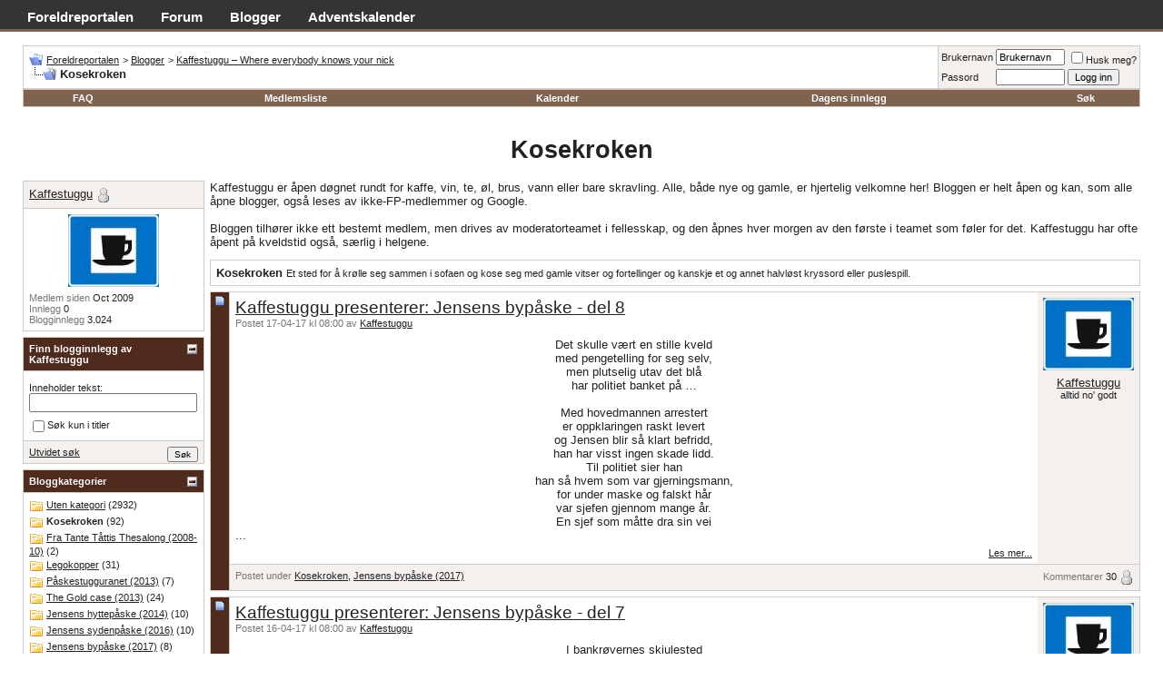

--- FILE ---
content_type: text/html; charset=ISO-8859-1
request_url: http://www.foreldreportalen.no/forum/blog.php?s=9f530b20c585d7872f913379ecb2d37d&u=3233&blogcategoryid=706
body_size: 18482
content:
<!DOCTYPE html PUBLIC "-//W3C//DTD XHTML 1.0 Transitional//EN" "http://www.w3.org/TR/xhtml1/DTD/xhtml1-transitional.dtd">
<html xmlns="http://www.w3.org/1999/xhtml" dir="ltr" lang="nb-NO">
<head>





<meta http-equiv="Content-Type" content="text/html; charset=ISO-8859-1" />
<meta name="generator" content="vBulletin 3.7.2" />

<meta name="keywords" content="foreldre, mor, far, forum, diskusjon, møteplass, barn" />
<meta name="description" content="Et diskusjonsforum for foreldre, laget av foreldre." />


<link rel="dns-prefetch" href="//pagead2.googlesyndication.com">
<link rel="dns-prefetch" href="//apis.google.com">
<link rel="dns-prefetch" href="//www.google.com">
<link rel="dns-prefetch" href="//www.google-analytics.com">

<!-- CSS Stylesheet -->
<style type="text/css" id="vbulletin_css">
/**
* vBulletin 3.7.2 CSS
* Style: 'FP'; Style ID: 8
*/
body
{
	background: #FFFFFF;
	color: #222;
	font: 10pt verdana, geneva, lucida, 'lucida grande', arial, helvetica, sans-serif;
	margin: 0;
	padding: 0;
	
}
a:link, body_alink
{
	color: #222;
}
a:visited, body_avisited
{
	color: #222;
}
a:hover, a:active, body_ahover
{
	background: #222;
	color: #fff;
}
.page
{
	background: #FFFFFF;
	color: #222;
}
td, th, p, li
{
	font: 10pt verdana, geneva, lucida, 'lucida grande', arial, helvetica, sans-serif;
}
.tborder
{
	background: #D3C9C3;
	color: #222;
}
.tcat
{
	background: #7F624F;
	color: #fff;
	font: bold 10pt verdana, geneva, lucida, 'lucida grande', arial, helvetica, sans-serif;
}
.tcat a:link, .tcat_alink
{
	color: #fff;
	text-decoration: none;
}
.tcat a:visited, .tcat_avisited
{
	color: #fff;
	text-decoration: none;
}
.tcat a:hover, .tcat a:active, .tcat_ahover
{
	color: #FFFF66;
	text-decoration: underline;
}
.thead
{
	background: #4F2B1D;
	color: #FFFFFF;
	font: bold 11px tahoma, verdana, geneva, lucida, 'lucida grande', arial, helvetica, sans-serif;
	/* 7D665A  552A0A */
}
.thead a:link, .thead_alink
{
	color: #FFFFFF;
}
.thead a:visited, .thead_avisited
{
	color: #FFFFFF;
}
.thead a:hover, .thead a:active, .thead_ahover
{
	color: #FFFF00;
}
.tfoot
{
	background: #4A3C35;
	color: #fff;
}
.tfoot a:link, .tfoot_alink
{
	color: #fff;
}
.tfoot a:visited, .tfoot_avisited
{
	color: #fff;
}
.tfoot a:hover, .tfoot a:active, .tfoot_ahover
{
	color: #FFFF66;
}
.alt1, .alt1Active
{
	background: #fff;
	color: #222;
}
.alt1 a:link, .alt1_alink, .alt1Active a:link, .alt1Active_alink
{
	color: #222;
}
.alt1 a:visited, .alt1_avisited, .alt1Active a:visited, .alt1Active_avisited
{
	color: #222;
}
.alt1 a:hover, .alt1 a:active, .alt1_ahover, .alt1Active a:hover, .alt1Active a:active, .alt1Active_ahover
{
	background: #222;
	color: #fff;
}
.alt2, .alt2Active
{
	background: #F3F0EE;
	color: #222;
}
.alt2 a:link, .alt2_alink, .alt2Active a:link, .alt2Active_alink
{
	color: #222;
}
.alt2 a:visited, .alt2_avisited, .alt2Active a:visited, .alt2Active_avisited
{
	color: #222;
}
.alt2 a:hover, .alt2 a:active, .alt2_ahover, .alt2Active a:hover, .alt2Active a:active, .alt2Active_ahover
{
	background: #222;
	color: #fff;
}
.inlinemod
{
	background: #FFFFCC;
	color: #000000;
}
.wysiwyg
{
	background: #fff;
	color: #222;
	font: 10pt verdana, geneva, lucida, 'lucida grande', arial, helvetica, sans-serif;
	line-height: 1.5;
}
textarea, .bginput
{
	font: 10pt verdana, geneva, lucida, 'lucida grande', arial, helvetica, sans-serif;
}
.bginput option, .bginput optgroup
{
	font-size: 10pt;
	font-family: verdana, geneva, lucida, 'lucida grande', arial, helvetica, sans-serif;
}
.button
{
	font: 11px verdana, geneva, lucida, 'lucida grande', arial, helvetica, sans-serif;
}
select
{
	font: 11px verdana, geneva, lucida, 'lucida grande', arial, helvetica, sans-serif;
}
option, optgroup
{
	font-size: 11px;
	font-family: verdana, geneva, lucida, 'lucida grande', arial, helvetica, sans-serif;
}
.smallfont
{
	font: 11px verdana, geneva, lucida, 'lucida grande', arial, helvetica, sans-serif;
}
.time
{
	color: #333333;
}
.navbar
{
	font: 11px verdana, geneva, lucida, 'lucida grande', arial, helvetica, sans-serif;
}
.highlight
{
	color: #FF0000;
	font-weight: bold;
}
.fjsel
{
	background: #7F624F;
	color: #fff;
}
.fjdpth0
{
	background: #F7F7F7;
	color: #000000;
}
.panel
{
	background: #F3F0EE;
	color: #222;
	padding: 10px;
	border: 2px outset;
}
.panelsurround
{
	background: #eee;
	color: #222;
}
legend
{
	color: #222;
	font: 11px tahoma, verdana, geneva, lucida, 'lucida grande', arial, helvetica, sans-serif;
}
.vbmenu_control
{
	background: #7F624F;
	color: #FFFFFF;
	font: bold 11px tahoma, verdana, geneva, lucida, 'lucida grande', arial, helvetica, sans-serif;
	padding: 3px 3px 3px 3px;
	white-space: nowrap;
}
.vbmenu_control a:link, .vbmenu_control_alink
{
	color: #FFFFFF;
	text-decoration: none;
}
.vbmenu_control a:visited, .vbmenu_control_avisited
{
	color: #FFFFFF;
	text-decoration: none;
}
.vbmenu_control a:hover, .vbmenu_control a:active, .vbmenu_control_ahover
{
	color: #FFFFFF;
	text-decoration: underline;
}
.vbmenu_popup
{
	background: #FFFFFF;
	color: #000000;
	border: 1px solid #0B198C;
}
.vbmenu_option
{
	background: #F3F0EE;
	color: #000000;
	font: 11px verdana, geneva, lucida, 'lucida grande', arial, helvetica, sans-serif;
	white-space: nowrap;
	cursor: pointer;
}
.vbmenu_option a:link, .vbmenu_option_alink
{
	color: #222222;
	text-decoration: none;
}
.vbmenu_option a:visited, .vbmenu_option_avisited
{
	color: #222222;
	text-decoration: none;
}
.vbmenu_option a:hover, .vbmenu_option a:active, .vbmenu_option_ahover
{
	background: #222222;
	color: #FFFFFF;
	text-decoration: none;
}
.vbmenu_hilite
{
	background: #8A949E;
	color: #FFFFFF;
	font: 11px verdana, geneva, lucida, 'lucida grande', arial, helvetica, sans-serif;
	white-space: nowrap;
	cursor: pointer;
}
.vbmenu_hilite a:link, .vbmenu_hilite_alink
{
	color: #FFFFFF;
	text-decoration: none;
}
.vbmenu_hilite a:visited, .vbmenu_hilite_avisited
{
	color: #FFFFFF;
	text-decoration: none;
}
.vbmenu_hilite a:hover, .vbmenu_hilite a:active, .vbmenu_hilite_ahover
{
	color: #FFFFFF;
	text-decoration: none;
}
/* ***** styling for 'big' usernames on postbit etc. ***** */
.bigusername { font-size: 14pt; }

/* ***** small padding on 'thead' elements ***** */
td.thead, th.thead, div.thead { padding: 4px; }

/* ***** basic styles for multi-page nav elements */
.pagenav a { text-decoration: none; }
.pagenav td { padding: 2px 4px 2px 4px; }

/* ***** de-emphasized text */
.shade, a.shade:link, a.shade:visited { color: #777777; text-decoration: none; }
a.shade:active, a.shade:hover { color: #FF4400; text-decoration: underline; }
.tcat .shade, .thead .shade, .tfoot .shade { color: #DDDDDD; }

/* ***** define margin and font-size for elements inside panels ***** */
.fieldset { margin-bottom: 6px; }
.fieldset, .fieldset td, .fieldset p, .fieldset li { font-size: 11px; }
/* ****** Custom modifications ****** */

#blog_message img, .postbit div img {
    max-width: 100%;
    height: auto;
}

#global-links {
	margin: 0;
	padding: 0;
	background-color: #343434;
	color: #fff;
	border-bottom: 3px solid #7F624F;
}

#global-links ul, #global-links li, #global-links a {
	margin: 0;
	padding: 0;
	color: #fff;
	font-size: 15px;
	line-height: 1.5em;
	font-weight: bold;
	text-decoration: none;
}

#global-links ul {
	padding-top: 0.5em;
	height: 1.6em;
}

#global-links li {
	float: left;
	padding-left: 2em;
	list-style-type: none;
}

div.topp {
	/* background: #fff url(fp-stil/topp-gradering.png) repeat-x; */
        padding-top: 5px;
}

.clear-both {
	clear: both;
}

.clear-left {
	clear: left;
}

.clear-right {
	clear: right;
}

#user-nav-links li, #user-nav-links ul {
	margin: 0;
	padding: 0;
}

#user-nav-links {
	font: 10px;
	height: 1.5em;
	width: 60%;
	float: left;
}

#user-nav-links li {
	float: left;
	list-style-type: none;
	padding-right: 2em;
}

div#logo {
	float: left;
	width: 250px;
}

div#navigation {
	clear: both;
	padding: 5px 0;
}

#navigation br.clear {
	clear: both;
	line-height: 0;
}
#forumdescription {
   padding: 5px;
   margin: 5px 0;
   border: 1px solid #7F624F;
}
#forumdescription p {
   padding:0;
   margin:0;
}
div#memberinfo {
	float: right;
	width: 25%;
}

#navbits {
	float: left;
	font-size: 12px;
	width: 70%;
}

.postbit {
	background:#fff;	
	color: #222;
}

.postbit p {
	line-height: 1.5;
}

.userbit {
	color: #7D665A;
	text-align:center;
	background: #F3F0EE url(fp-stil/userbit-bg.png) repeat-y right;
}

.userbit a.bigusername {
	color: #222;
}

.userbit a:hover {
	background-color: #FF00E2;
	color: #FFF;
}

.forum-30, .forum-31, .forum-46 {
	background: #fff url(fp-stil/merke-s.gif) no-repeat right bottom;
}

.forum-45, .forum-59 {
	background: #fff url(fp-stil/merke-m.gif) no-repeat right bottom;
}

.forum-61, .forum-67 {
	background: #fff url(fp-stil/merke-m2.gif) no-repeat right bottom;
}

.forum-5, .forum-6, .forum-26, .forum-60 {
	background: #fff url(fp-stil/merke-vm.gif) no-repeat right bottom;
}

blockquote {
	margin: 0;
	background: transparent url(fp-stil/quote_open.gif) no-repeat 0 top;
}

blockquote {font-size:0.9em}

blockquote div{
	background: #F3F0EE;
	border-left: 3px solid #7F624F;
	padding: 0 30px 0 5px;
	margin-left: 30px;
}

p.quoted-user {
	color: #4F2B1D;
	font-style: italic;
}
.post-title {
	border-bottom: 1px solid #D3C9C3;
	padding-bottom: 2px;
	margin-bottom: 3px;
}
.post-title h3 {
	display: inline;
	font: 12px verdana, geneva, lucida, 'lucida grande', arial, helvetica, sans-serif;
	font-weight: bolder;
	padding-left: 2px;
}

@media only screen and (min-width: 786px) { 
   body { width: auto; }
}
</style>
<link rel="stylesheet" type="text/css" href="clientscript/vbulletin_important.css?v=372" />


<!-- / CSS Stylesheet -->


<script type="text/javascript" src="clientscript/yui/yahoo-dom-event/yahoo-dom-event.js?v=372"></script>
<script type="text/javascript" src="clientscript/yui/connection/connection-min.js?v=372"></script>
<script type="text/javascript">
<!--
var SESSIONURL = "s=77ce4d45c0fcdebc73ecb9b5dd0c1374&";
var SECURITYTOKEN = "guest";
var IMGDIR_MISC = "fp-stil/misc";
var vb_disable_ajax = parseInt("0", 10);
// -->
</script>
<script type="text/javascript" src="clientscript/vbulletin_global.js?v=372"></script>
<script type="text/javascript" src="clientscript/vbulletin_menu.js?v=372"></script>


	<link rel="alternate" type="application/rss+xml" title="Foreldreportalen RSS Feed" href="external.php?type=RSS2" />
	

<meta property="fb:page_id" content="40978295635" />
<meta property="fb:admins" content="717786396" />
<meta property="og:site_name" content="Foreldreportalen.no" />





<script async src="https://pagead2.googlesyndication.com/pagead/js/adsbygoogle.js?client=ca-pub-7789178790069831"
     crossorigin="anonymous"></script>


    <!-- Google Analytics -->
    <script>
    (function(i,s,o,g,r,a,m){i['GoogleAnalyticsObject']=r;i[r]=i[r]||function(){
    (i[r].q=i[r].q||[]).push(arguments)},i[r].l=1*new Date();a=s.createElement(o),
    m=s.getElementsByTagName(o)[0];a.async=1;a.src=g;m.parentNode.insertBefore(a,m)
    })(window,document,'script','https://www.google-analytics.com/analytics.js','ga');

    ga('create', 'UA-348702-6', 'auto');
    ga('set', 'anonymizeIp', true);
    ga('send', 'pageview');
    </script>
    <!-- End Google Analytics -->





	<title>Foreldreportalen - Kosekroken</title>


<style type="text/css">
.cleardiv {
	clear:both;
}
#content_container {
	width:100%;
	float:right;
	margin-left:-206px;
	background: #FFFFFF;
}
#content {
	margin-left:206px;
	background: #FFFFFF;
}
#sidebar_container {
	width:200px;
	float:left;
	background: #FFFFFF;
}
.nobullets {
	list-style:none;
	margin:0px;
	padding:0px;
}
#blog_description
{
	margin-bottom:12px;
}

img.blog_home_list_image
{
	max-width:30px;
	max-height:30px;
	height:auto !important;
	width:auto !important;
	width:30px;
	height:30px;
}

</style>

</head>
<body >
<!-- logo -->
<a name="top"></a>
<div id="global-links">
  <ul>
    <li><a href="/">Foreldreportalen</a></li>
    <li><a href="/forum">Forum</a></li>
    <li><a href="/forum/blog.php">Blogger</a></li>
    <li><a href="/forum/blog.php?u=4213">Adventskalender</a></li>
  </ul>
</div>


<!-- /logo -->

<!-- content table -->
<!-- open content container -->

<div align="center">
	<div class="page" style="width:100%; text-align:left">
		<div style="padding:0px 25px 0px 25px" align="left">





<br />

<!-- breadcrumb, login, pm info -->
<table class="tborder" cellpadding="6" cellspacing="1" border="0" width="100%" align="center">
<tr>
	<td class="alt1" width="100%">
		
			<table cellpadding="0" cellspacing="0" border="0">
			<tr valign="bottom">
				<td><a href="#" onclick="history.back(1); return false;"><img src="fp-stil/misc/navbits_start.gif" alt="Gå tilbake" border="0" /></a></td>
				<td>&nbsp;</td>
				<td width="100%"><span class="navbar"><a href="index.php?s=77ce4d45c0fcdebc73ecb9b5dd0c1374" accesskey="1">Foreldreportalen</a></span> 
	<span class="navbar">&gt; <a href="blog.php?s=77ce4d45c0fcdebc73ecb9b5dd0c1374">Blogger</a></span>


	<span class="navbar">&gt; <a href="blog.php?s=77ce4d45c0fcdebc73ecb9b5dd0c1374&amp;u=3233">Kaffestuggu – Where everybody knows your nick</a></span>

</td>
			</tr>
			<tr>
				<td class="navbar" style="font-size:10pt; padding-top:1px" colspan="3"><a href="/forum/blog.php?s=9f530b20c585d7872f913379ecb2d37d&amp;u=3233&amp;blogcategoryid=706"><img class="inlineimg" src="fp-stil/misc/navbits_finallink_ltr.gif" alt="Last siden på nytt" border="0" /></a> <strong>
	Kosekroken

</strong></td>
			</tr>
			</table>
		
	</td>

	<td class="alt2" nowrap="nowrap" style="padding:0px">
		<!-- login form -->
		<form action="login.php?do=login" method="post" onsubmit="md5hash(vb_login_password, vb_login_md5password, vb_login_md5password_utf, 0)">
		<script type="text/javascript" src="clientscript/vbulletin_md5.js?v=372"></script>
		<table cellpadding="0" cellspacing="3" border="0">
		<tr>
			<td class="smallfont" style="white-space: nowrap;"><label for="navbar_username">Brukernavn</label></td>
			<td><input type="text" class="bginput" style="font-size: 11px" name="vb_login_username" id="navbar_username" size="10" accesskey="u" tabindex="101" value="Brukernavn" onfocus="if (this.value == 'Brukernavn') this.value = '';" /></td>
			<td class="smallfont" nowrap="nowrap"><label for="cb_cookieuser_navbar"><input type="checkbox" name="cookieuser" value="1" tabindex="103" id="cb_cookieuser_navbar" accesskey="c" />Husk meg?</label></td>
		</tr>
		<tr>
			<td class="smallfont"><label for="navbar_password">Passord</label></td>
			<td><input type="password" class="bginput" style="font-size: 11px" name="vb_login_password" id="navbar_password" size="10" tabindex="102" /></td>
			<td><input type="submit" class="button" value="Logg inn" tabindex="104" title="Skriv inn brukernavn og passord i feltene, eller klikk 'registrer' for å lage deg en egen profil." accesskey="s" /></td>
		</tr>
		</table>
		<input type="hidden" name="s" value="77ce4d45c0fcdebc73ecb9b5dd0c1374" />
		<input type="hidden" name="securitytoken" value="guest" />
		<input type="hidden" name="do" value="login" />
		<input type="hidden" name="vb_login_md5password" />
		<input type="hidden" name="vb_login_md5password_utf" />
		</form>
		<!-- / login form -->
	</td>

</tr>
</table>
<!-- / breadcrumb, login, pm info -->

<!-- nav buttons bar -->
<div class="tborder" style="padding:1px; border-top-width:0px">
	<table cellpadding="0" cellspacing="0" border="0" width="100%" align="center">
	<tr align="center">
		
		
		
		<td class="vbmenu_control"><a href="faq.php?s=77ce4d45c0fcdebc73ecb9b5dd0c1374" accesskey="5">FAQ</a></td>
		
			<td class="vbmenu_control"><a href="memberlist.php?s=77ce4d45c0fcdebc73ecb9b5dd0c1374">Medlemsliste</a></td>
		
		<td class="vbmenu_control"><a href="calendar.php?s=77ce4d45c0fcdebc73ecb9b5dd0c1374">Kalender</a></td>
		
			
				
				<td class="vbmenu_control"><a href="search.php?s=77ce4d45c0fcdebc73ecb9b5dd0c1374&amp;do=getdaily" accesskey="2">Dagens innlegg</a></td>
				
				<td id="navbar_search" class="vbmenu_control"><a href="search.php?s=77ce4d45c0fcdebc73ecb9b5dd0c1374" accesskey="4" rel="nofollow">Søk</a> </td>
			
			
		
		
		
		</tr>
	</table>
</div>
<!-- / nav buttons bar -->

<br />

<h1 style="text-align:center;clear:both;">
	Kosekroken

</h1>







<!-- NAVBAR POPUP MENUS -->

	
	<!-- header quick search form -->
	<div class="vbmenu_popup" id="navbar_search_menu" style="display:none" align="left">
		<table cellpadding="4" cellspacing="1" border="0">
		<tr>
			<td class="thead">Søk i forum</td>
		</tr>
		<tr>
			<td class="vbmenu_option" title="nohilite">
				<form action="search.php?do=process" method="post">

					<input type="hidden" name="do" value="process" />
					<input type="hidden" name="quicksearch" value="1" />
					<input type="hidden" name="childforums" value="1" />
					<input type="hidden" name="exactname" value="1" />
					<input type="hidden" name="s" value="77ce4d45c0fcdebc73ecb9b5dd0c1374" />
					<input type="hidden" name="securitytoken" value="guest" />
					<div><input type="text" class="bginput" name="query" size="25" tabindex="1001" /><input type="submit" class="button" value="Gå" tabindex="1004" /></div>
					<div style="margin-top:6px">
						<label for="rb_nb_sp0"><input type="radio" name="showposts" value="0" id="rb_nb_sp0" tabindex="1002" checked="checked" />Vis tråder</label>
						&nbsp;
						<label for="rb_nb_sp1"><input type="radio" name="showposts" value="1" id="rb_nb_sp1" tabindex="1003" />Vis innlegg</label>
					</div>
				</form>
			</td>
		</tr>
		
		<tr>
			<td class="vbmenu_option"><a href="tags.php?s=77ce4d45c0fcdebc73ecb9b5dd0c1374" rel="nofollow">Emnesøk</a></td>
		</tr>
		
		<tr>
			<td class="vbmenu_option"><a href="search.php?s=77ce4d45c0fcdebc73ecb9b5dd0c1374" accesskey="4" rel="nofollow">Utvidet søk</a></td>
		</tr>
		<tr>
	<td class="thead">Søk i blogger</td>
</tr>
<tr>
	<td class="vbmenu_option" title="nohilite">
		<form action="blog_search.php?s=77ce4d45c0fcdebc73ecb9b5dd0c1374&amp;do=dosearch" method="post">
			<input type="hidden" name="s" value="77ce4d45c0fcdebc73ecb9b5dd0c1374" />
			<input type="hidden" name="securitytoken" value="guest" />
			<input type="hidden" name="do" value="dosearch" />
			<input type="hidden" name="quicksearch" value="1" />
			<div><input type="text" class="bginput" name="title" size="25" tabindex="2003" /><input type="submit" class="button" value="Gå" tabindex="2004" /></div>
		</form>
	</td>
</tr>
<tr>
	<td class="vbmenu_option"><a href="blog_search.php?77ce4d45c0fcdebc73ecb9b5dd0c1374do=search">Utvidet søk</a></td>
</tr>
		</table>
	</div>
	<!-- / header quick search form -->
	

	
<!-- / NAVBAR POPUP MENUS -->

<!-- PAGENAV POPUP -->
	<div class="vbmenu_popup" id="pagenav_menu" style="display:none">
		<table cellpadding="4" cellspacing="1" border="0">
		<tr>
			<td class="thead" nowrap="nowrap">Gå til side...</td>
		</tr>
		<tr>
			<td class="vbmenu_option" title="nohilite">
			<form action="index.php" method="get" onsubmit="return this.gotopage()" id="pagenav_form">
				<input type="text" class="bginput" id="pagenav_itxt" style="font-size:11px" size="4" />
				<input type="button" class="button" id="pagenav_ibtn" value="Gå" />
			</form>
			</td>
		</tr>
		</table>
	</div>
<!-- / PAGENAV POPUP -->




<div class="cleardiv"></div>
<div id="content_container">
	<div id="content">
		<!-- Description -->
		
			<div id="blog_description"><font size="2">Kaffestuggu er åpen døgnet rundt for kaffe, vin, te, øl, brus, vann eller bare skravling. Alle, både nye og gamle, er hjertelig velkomne her! Bloggen er helt åpen og kan, som alle åpne blogger, også leses av ikke-FP-medlemmer og Google.<br />
<br />
Bloggen tilhører ikke ett bestemt medlem, men drives av moderatorteamet i fellesskap, og den åpnes hver morgen av den første i teamet som føler for det. Kaffestuggu har ofte åpent på kveldstid også, særlig i helgene.</font></div>
		
		<!-- End Description -->

		

		<!-- main content -->
		


	<div class="tborder" style="padding: 1px; margin-bottom: 6px">
		<div class="alt1" style="padding: 6px">
			<strong>Kosekroken</strong> <span class="smallfont">Et sted for å krølle seg sammen i sofaen og kose seg med gamle vitser og fortellinger og kanskje et og annet halvløst kryssord eller puslespill.</span>
		</div>
	</div>



	<div style="padding: 0px 0px 6px 0px">
<table class="tborder" id="blog47961" cellpadding="6" cellspacing="1" border="0" width="100%" align="center">
<tr valign="top">
	<td class="thead" align="center" width="12" rowspan="2"><img src="fp-stil/statusicon/post_old.gif" alt="Gammel" /></td>
	<td class="alt1" style="padding:0px">

		<table cellpadding="6" cellspacing="0" border="0" width="100%">
		<tr valign="top">
			<td class="alt1" id="td_blog_47961">
				

				<h2 style="font-size:14pt; font-weight:normal; margin:0px">
					<a href="blog.php?s=77ce4d45c0fcdebc73ecb9b5dd0c1374&amp;b=47961">Kaffestuggu presenterer: Jensens bypåske - del 8</a>
						
					
				</h2>
				<div class="smallfont shade" style="margin-bottom:10px">
					<span class="shade">Postet 17-04-17 kl 08:00 av</span> <a href="blog.php?s=77ce4d45c0fcdebc73ecb9b5dd0c1374&amp;u=3233">Kaffestuggu</a>
					<!--| <a href="blog.php?s=77ce4d45c0fcdebc73ecb9b5dd0c1374&amp;b=47961" class="shade">Permalink</a>-->
					
				</div>

				<!-- message -->
				<div id="blog_message_47961"><div align="center">Det skulle vært en stille kveld</div>  <div align="center">med pengetelling for seg selv,</div>  <div align="center">men plutselig utav det blå</div>  <div align="center">har politiet banket på …<br />
<br />
</div>    <div align="center">Med hovedmannen arrestert</div>  <div align="center">er oppklaringen raskt levert</div>  <div align="center">og Jensen blir så klart befridd,</div>  <div align="center">han har visst ingen skade lidd.</div>  <div align="center">Til politiet sier han</div>  <div align="center">han så hvem som var gjerningsmann,</div>  <div align="center">for under maske og falskt hår</div>  <div align="center">var sjefen gjennom mange år.</div>  <div align="center">En sjef som måtte dra sin vei</div>...</div>
				<!-- / message -->

				
					<div style="clear:both; margin-top:6px"></div>
					<div class="smallfont">
						<a href="blog.php?s=77ce4d45c0fcdebc73ecb9b5dd0c1374&amp;b=47961" style="float:right">Les mer...</a>
					</div>
				
			</td>
			<td class="alt2" width="100" align="center" style="margin-left:1px">
				
					<div style="margin-bottom:6px">
						<a href="blog.php?s=77ce4d45c0fcdebc73ecb9b5dd0c1374&amp;u=3233"><img src="customavatars/avatar3233_3.gif" width="100" height="80" alt="Kaffestuggu sin avatar" border="0" /></a>
					</div>
				
				<div id="blogusermenu47961">
					<a href="blog.php?s=77ce4d45c0fcdebc73ecb9b5dd0c1374&amp;u=3233" id="blog_entry_username_47961">Kaffestuggu</a>
				</div>
				<script type="text/javascript">vBmenu.register("blogusermenu47961", true);</script>
				<div class="smallfont">alltid no' godt</div>
			</td>
		</tr>
		</table>

	</td>
</tr>
<tr>
	
	<td class="alt2 smallfont" align="right" valign="bottom">
		<div style="float:left"><span class="shade">Postet under</span> <a href="blog.php?s=77ce4d45c0fcdebc73ecb9b5dd0c1374&amp;u=3233&amp;blogcategoryid=706">Kosekroken</a>, <a href="blog.php?s=77ce4d45c0fcdebc73ecb9b5dd0c1374&amp;u=3233&amp;blogcategoryid=736">Jensens bypåske (2017)</a></div>

		<!-- comments -->
		<span class="shade"><a href="blog.php?b=47961#comments" class="shade">Kommentarer</a></span> 30
		

		<!-- trackbacks -->
		
		

		
		<!-- online status -->
			
				<img class="inlineimg" src="fp-stil/misc/blog/status_offline.gif" alt="Kaffestuggu er ikke aktiv" border="0" />
			
		

		

		

		

		
	</td>
</tr>
</table>
</div>

<!-- blog 47961 popup menu -->
<div class="vbmenu_popup" id="blogusermenu47961_menu" style="display:none">
	<table cellpadding="4" cellspacing="1" border="0">
	<tr>
		<td class="thead">Kaffestuggu</td>
	</tr>
	
		<tr><td class="vbmenu_option"><a href="member.php?s=77ce4d45c0fcdebc73ecb9b5dd0c1374&amp;u=3233">Vis offentlig profil</a></td></tr>
		<tr><td class="vbmenu_option"><a href="blog.php?s=77ce4d45c0fcdebc73ecb9b5dd0c1374&amp;u=3233">Vis alle blogginnlegg av Kaffestuggu</a></td></tr>
	
	
	
		<tr><td class="vbmenu_option"><a href="private.php?s=77ce4d45c0fcdebc73ecb9b5dd0c1374&amp;do=newpm&amp;u=3233" rel="nofollow">Send en privat melding til Kaffestuggu</a></td></tr>
	
	
	
		<tr><td class="vbmenu_option"><a href="http://foreldreportalen.no">Besøk Kaffestuggu sin hjemmeside!</a></td></tr>
	
	
		<tr><td class="vbmenu_option"><a href="search.php?s=77ce4d45c0fcdebc73ecb9b5dd0c1374&amp;do=finduser&amp;u=3233" rel="nofollow">Finn alle innlegg av Kaffestuggu</a></td></tr>
	
	
	</table>
</div>
<!-- / blog 47961 popup menu --><div style="padding: 0px 0px 6px 0px">
<table class="tborder" id="blog47955" cellpadding="6" cellspacing="1" border="0" width="100%" align="center">
<tr valign="top">
	<td class="thead" align="center" width="12" rowspan="2"><img src="fp-stil/statusicon/post_old.gif" alt="Gammel" /></td>
	<td class="alt1" style="padding:0px">

		<table cellpadding="6" cellspacing="0" border="0" width="100%">
		<tr valign="top">
			<td class="alt1" id="td_blog_47955">
				

				<h2 style="font-size:14pt; font-weight:normal; margin:0px">
					<a href="blog.php?s=77ce4d45c0fcdebc73ecb9b5dd0c1374&amp;b=47955">Kaffestuggu presenterer: Jensens bypåske - del 7</a>
						
					
				</h2>
				<div class="smallfont shade" style="margin-bottom:10px">
					<span class="shade">Postet 16-04-17 kl 08:00 av</span> <a href="blog.php?s=77ce4d45c0fcdebc73ecb9b5dd0c1374&amp;u=3233">Kaffestuggu</a>
					<!--| <a href="blog.php?s=77ce4d45c0fcdebc73ecb9b5dd0c1374&amp;b=47955" class="shade">Permalink</a>-->
					
				</div>

				<!-- message -->
				<div id="blog_message_47955"><div align="center">I bankrøvernes skjulested<br />
  blir Jensen nå fortalt om det<br />
  som er den gjennomtenkte plan:<br />
  beskylde ham for dagens ran.<br />
  Et hint ble lagt på hans kontor,<br />
  nå må han skrive noen ord<br />
  i Facebook statusfeltet sitt.<br />
  Men Jensen sier sammenbitt:<br />
  &quot;Jeg er ikke på FB, jeg.&quot;<br />
  Den meldingen er ganske lei,<br />
  men raneren er like stram:<br />
  &quot;Da gjør vi det på Instagram!&quot;<br />
  Så må han poste falsk idyll,<br />
  et</div>...</div>
				<!-- / message -->

				
					<div style="clear:both; margin-top:6px"></div>
					<div class="smallfont">
						<a href="blog.php?s=77ce4d45c0fcdebc73ecb9b5dd0c1374&amp;b=47955" style="float:right">Les mer...</a>
					</div>
				
			</td>
			<td class="alt2" width="100" align="center" style="margin-left:1px">
				
					<div style="margin-bottom:6px">
						<a href="blog.php?s=77ce4d45c0fcdebc73ecb9b5dd0c1374&amp;u=3233"><img src="customavatars/avatar3233_3.gif" width="100" height="80" alt="Kaffestuggu sin avatar" border="0" /></a>
					</div>
				
				<div id="blogusermenu47955">
					<a href="blog.php?s=77ce4d45c0fcdebc73ecb9b5dd0c1374&amp;u=3233" id="blog_entry_username_47955">Kaffestuggu</a>
				</div>
				<script type="text/javascript">vBmenu.register("blogusermenu47955", true);</script>
				<div class="smallfont">alltid no' godt</div>
			</td>
		</tr>
		</table>

	</td>
</tr>
<tr>
	
	<td class="alt2 smallfont" align="right" valign="bottom">
		<div style="float:left"><span class="shade">Postet under</span> <a href="blog.php?s=77ce4d45c0fcdebc73ecb9b5dd0c1374&amp;u=3233&amp;blogcategoryid=706">Kosekroken</a>, <a href="blog.php?s=77ce4d45c0fcdebc73ecb9b5dd0c1374&amp;u=3233&amp;blogcategoryid=736">Jensens bypåske (2017)</a></div>

		<!-- comments -->
		<span class="shade"><a href="blog.php?b=47955#comments" class="shade">Kommentarer</a></span> 25
		

		<!-- trackbacks -->
		
		

		
		<!-- online status -->
			
				<img class="inlineimg" src="fp-stil/misc/blog/status_offline.gif" alt="Kaffestuggu er ikke aktiv" border="0" />
			
		

		

		

		

		
	</td>
</tr>
</table>
</div>

<!-- blog 47955 popup menu -->
<div class="vbmenu_popup" id="blogusermenu47955_menu" style="display:none">
	<table cellpadding="4" cellspacing="1" border="0">
	<tr>
		<td class="thead">Kaffestuggu</td>
	</tr>
	
		<tr><td class="vbmenu_option"><a href="member.php?s=77ce4d45c0fcdebc73ecb9b5dd0c1374&amp;u=3233">Vis offentlig profil</a></td></tr>
		<tr><td class="vbmenu_option"><a href="blog.php?s=77ce4d45c0fcdebc73ecb9b5dd0c1374&amp;u=3233">Vis alle blogginnlegg av Kaffestuggu</a></td></tr>
	
	
	
		<tr><td class="vbmenu_option"><a href="private.php?s=77ce4d45c0fcdebc73ecb9b5dd0c1374&amp;do=newpm&amp;u=3233" rel="nofollow">Send en privat melding til Kaffestuggu</a></td></tr>
	
	
	
		<tr><td class="vbmenu_option"><a href="http://foreldreportalen.no">Besøk Kaffestuggu sin hjemmeside!</a></td></tr>
	
	
		<tr><td class="vbmenu_option"><a href="search.php?s=77ce4d45c0fcdebc73ecb9b5dd0c1374&amp;do=finduser&amp;u=3233" rel="nofollow">Finn alle innlegg av Kaffestuggu</a></td></tr>
	
	
	</table>
</div>
<!-- / blog 47955 popup menu --><div style="padding: 0px 0px 6px 0px">
<table class="tborder" id="blog47954" cellpadding="6" cellspacing="1" border="0" width="100%" align="center">
<tr valign="top">
	<td class="thead" align="center" width="12" rowspan="2"><img src="fp-stil/statusicon/post_old.gif" alt="Gammel" /></td>
	<td class="alt1" style="padding:0px">

		<table cellpadding="6" cellspacing="0" border="0" width="100%">
		<tr valign="top">
			<td class="alt1" id="td_blog_47954">
				

				<h2 style="font-size:14pt; font-weight:normal; margin:0px">
					<a href="blog.php?s=77ce4d45c0fcdebc73ecb9b5dd0c1374&amp;b=47954">Kaffestuggu presenterer: Jensens bypåske - del 6</a>
						
					
				</h2>
				<div class="smallfont shade" style="margin-bottom:10px">
					<span class="shade">Postet 15-04-17 kl 08:00 av</span> <a href="blog.php?s=77ce4d45c0fcdebc73ecb9b5dd0c1374&amp;u=3233">Kaffestuggu</a>
					<!--| <a href="blog.php?s=77ce4d45c0fcdebc73ecb9b5dd0c1374&amp;b=47954" class="shade">Permalink</a>-->
					
				</div>

				<!-- message -->
				<div id="blog_message_47954"><div align="center">Ved banken er det stor ståhei</div>  <div align="center">når skurkene har dratt sin vei</div>  <div align="center">og politiet kommer til,</div>  <div align="center">tro om de løse saken vil?</div>  <div align="center">Nysgjerrige har stoppet opp</div>  <div align="center">og ser på politiets tropp</div>  <div align="center">som leter etter spor med hund.</div>  <div align="center">De må nok holde på en stund.</div>  <div align="center">En journalist fra en avis</div>  <div align="center">han prøver nå for enhver pris</div>  <div align="center">å få et lite intervju,</div>  <div align="center">det skal i trykken klokka sju.</div>  <div align="center">Men brått må visst betjenten gå,</div>  <div align="center">hva er det de har funnet nå?</div>...</div>
				<!-- / message -->

				
					<div style="clear:both; margin-top:6px"></div>
					<div class="smallfont">
						<a href="blog.php?s=77ce4d45c0fcdebc73ecb9b5dd0c1374&amp;b=47954" style="float:right">Les mer...</a>
					</div>
				
			</td>
			<td class="alt2" width="100" align="center" style="margin-left:1px">
				
					<div style="margin-bottom:6px">
						<a href="blog.php?s=77ce4d45c0fcdebc73ecb9b5dd0c1374&amp;u=3233"><img src="customavatars/avatar3233_3.gif" width="100" height="80" alt="Kaffestuggu sin avatar" border="0" /></a>
					</div>
				
				<div id="blogusermenu47954">
					<a href="blog.php?s=77ce4d45c0fcdebc73ecb9b5dd0c1374&amp;u=3233" id="blog_entry_username_47954">Kaffestuggu</a>
				</div>
				<script type="text/javascript">vBmenu.register("blogusermenu47954", true);</script>
				<div class="smallfont">alltid no' godt</div>
			</td>
		</tr>
		</table>

	</td>
</tr>
<tr>
	
	<td class="alt2 smallfont" align="right" valign="bottom">
		<div style="float:left"><span class="shade">Postet under</span> <a href="blog.php?s=77ce4d45c0fcdebc73ecb9b5dd0c1374&amp;u=3233&amp;blogcategoryid=706">Kosekroken</a>, <a href="blog.php?s=77ce4d45c0fcdebc73ecb9b5dd0c1374&amp;u=3233&amp;blogcategoryid=736">Jensens bypåske (2017)</a></div>

		<!-- comments -->
		<span class="shade"><a href="blog.php?b=47954#comments" class="shade">Kommentarer</a></span> 11
		

		<!-- trackbacks -->
		
		

		
		<!-- online status -->
			
				<img class="inlineimg" src="fp-stil/misc/blog/status_offline.gif" alt="Kaffestuggu er ikke aktiv" border="0" />
			
		

		

		

		

		
	</td>
</tr>
</table>
</div>

<!-- blog 47954 popup menu -->
<div class="vbmenu_popup" id="blogusermenu47954_menu" style="display:none">
	<table cellpadding="4" cellspacing="1" border="0">
	<tr>
		<td class="thead">Kaffestuggu</td>
	</tr>
	
		<tr><td class="vbmenu_option"><a href="member.php?s=77ce4d45c0fcdebc73ecb9b5dd0c1374&amp;u=3233">Vis offentlig profil</a></td></tr>
		<tr><td class="vbmenu_option"><a href="blog.php?s=77ce4d45c0fcdebc73ecb9b5dd0c1374&amp;u=3233">Vis alle blogginnlegg av Kaffestuggu</a></td></tr>
	
	
	
		<tr><td class="vbmenu_option"><a href="private.php?s=77ce4d45c0fcdebc73ecb9b5dd0c1374&amp;do=newpm&amp;u=3233" rel="nofollow">Send en privat melding til Kaffestuggu</a></td></tr>
	
	
	
		<tr><td class="vbmenu_option"><a href="http://foreldreportalen.no">Besøk Kaffestuggu sin hjemmeside!</a></td></tr>
	
	
		<tr><td class="vbmenu_option"><a href="search.php?s=77ce4d45c0fcdebc73ecb9b5dd0c1374&amp;do=finduser&amp;u=3233" rel="nofollow">Finn alle innlegg av Kaffestuggu</a></td></tr>
	
	
	</table>
</div>
<!-- / blog 47954 popup menu --><div style="padding: 0px 0px 6px 0px">
<table class="tborder" id="blog47948" cellpadding="6" cellspacing="1" border="0" width="100%" align="center">
<tr valign="top">
	<td class="thead" align="center" width="12" rowspan="2"><img src="fp-stil/statusicon/post_old.gif" alt="Gammel" /></td>
	<td class="alt1" style="padding:0px">

		<table cellpadding="6" cellspacing="0" border="0" width="100%">
		<tr valign="top">
			<td class="alt1" id="td_blog_47948">
				

				<h2 style="font-size:14pt; font-weight:normal; margin:0px">
					<a href="blog.php?s=77ce4d45c0fcdebc73ecb9b5dd0c1374&amp;b=47948">Kaffestuggu presenterer: Jensens bypåske - del 5</a>
						
					
				</h2>
				<div class="smallfont shade" style="margin-bottom:10px">
					<span class="shade">Postet 13-04-17 kl 08:00 av</span> <a href="blog.php?s=77ce4d45c0fcdebc73ecb9b5dd0c1374&amp;u=3233">Kaffestuggu</a>
					<!--| <a href="blog.php?s=77ce4d45c0fcdebc73ecb9b5dd0c1374&amp;b=47948" class="shade">Permalink</a>-->
					
				</div>

				<!-- message -->
				<div id="blog_message_47948"><div align="center">Brått skjer det mye veldig fort,</div>  <div align="center">og stakkars Jensen blir ført bort.</div>  <div align="center">En hette tres på hodet ned,</div>  <div align="center">så han kan slettes ikke se</div>  <div align="center">hvor ferden går, men visst kan han</div>  <div align="center">fornemme at de er på vann,</div>  <div align="center">og fluktbilen den er en båt</div>  <div align="center">tror Jensen, for han har blitt våt.</div>  <div align="center">Her vil forfatter'n skyte inn,</div>  <div align="center">som kommentar om bilen sin:</div>  <div align="center">Land-Rover-eiere er vant</div>  <div align="center">til at det blir litt vått i blant.</div>  <div align="center">Men nok om det, vi lurer på</div> ...</div>
				<!-- / message -->

				
					<div style="clear:both; margin-top:6px"></div>
					<div class="smallfont">
						<a href="blog.php?s=77ce4d45c0fcdebc73ecb9b5dd0c1374&amp;b=47948" style="float:right">Les mer...</a>
					</div>
				
			</td>
			<td class="alt2" width="100" align="center" style="margin-left:1px">
				
					<div style="margin-bottom:6px">
						<a href="blog.php?s=77ce4d45c0fcdebc73ecb9b5dd0c1374&amp;u=3233"><img src="customavatars/avatar3233_3.gif" width="100" height="80" alt="Kaffestuggu sin avatar" border="0" /></a>
					</div>
				
				<div id="blogusermenu47948">
					<a href="blog.php?s=77ce4d45c0fcdebc73ecb9b5dd0c1374&amp;u=3233" id="blog_entry_username_47948">Kaffestuggu</a>
				</div>
				<script type="text/javascript">vBmenu.register("blogusermenu47948", true);</script>
				<div class="smallfont">alltid no' godt</div>
			</td>
		</tr>
		</table>

	</td>
</tr>
<tr>
	
	<td class="alt2 smallfont" align="right" valign="bottom">
		<div style="float:left"><span class="shade">Postet under</span> <a href="blog.php?s=77ce4d45c0fcdebc73ecb9b5dd0c1374&amp;u=3233&amp;blogcategoryid=706">Kosekroken</a>, <a href="blog.php?s=77ce4d45c0fcdebc73ecb9b5dd0c1374&amp;u=3233&amp;blogcategoryid=736">Jensens bypåske (2017)</a></div>

		<!-- comments -->
		<span class="shade"><a href="blog.php?b=47948#comments" class="shade">Kommentarer</a></span> 20
		

		<!-- trackbacks -->
		
		

		
		<!-- online status -->
			
				<img class="inlineimg" src="fp-stil/misc/blog/status_offline.gif" alt="Kaffestuggu er ikke aktiv" border="0" />
			
		

		

		

		

		
	</td>
</tr>
</table>
</div>

<!-- blog 47948 popup menu -->
<div class="vbmenu_popup" id="blogusermenu47948_menu" style="display:none">
	<table cellpadding="4" cellspacing="1" border="0">
	<tr>
		<td class="thead">Kaffestuggu</td>
	</tr>
	
		<tr><td class="vbmenu_option"><a href="member.php?s=77ce4d45c0fcdebc73ecb9b5dd0c1374&amp;u=3233">Vis offentlig profil</a></td></tr>
		<tr><td class="vbmenu_option"><a href="blog.php?s=77ce4d45c0fcdebc73ecb9b5dd0c1374&amp;u=3233">Vis alle blogginnlegg av Kaffestuggu</a></td></tr>
	
	
	
		<tr><td class="vbmenu_option"><a href="private.php?s=77ce4d45c0fcdebc73ecb9b5dd0c1374&amp;do=newpm&amp;u=3233" rel="nofollow">Send en privat melding til Kaffestuggu</a></td></tr>
	
	
	
		<tr><td class="vbmenu_option"><a href="http://foreldreportalen.no">Besøk Kaffestuggu sin hjemmeside!</a></td></tr>
	
	
		<tr><td class="vbmenu_option"><a href="search.php?s=77ce4d45c0fcdebc73ecb9b5dd0c1374&amp;do=finduser&amp;u=3233" rel="nofollow">Finn alle innlegg av Kaffestuggu</a></td></tr>
	
	
	</table>
</div>
<!-- / blog 47948 popup menu --><div style="padding: 0px 0px 6px 0px">
<table class="tborder" id="blog47945" cellpadding="6" cellspacing="1" border="0" width="100%" align="center">
<tr valign="top">
	<td class="thead" align="center" width="12" rowspan="2"><img src="fp-stil/statusicon/post_old.gif" alt="Gammel" /></td>
	<td class="alt1" style="padding:0px">

		<table cellpadding="6" cellspacing="0" border="0" width="100%">
		<tr valign="top">
			<td class="alt1" id="td_blog_47945">
				

				<h2 style="font-size:14pt; font-weight:normal; margin:0px">
					<a href="blog.php?s=77ce4d45c0fcdebc73ecb9b5dd0c1374&amp;b=47945">Kaffestuggu presenterer: Jensens bypåske - del 4</a>
						
					
				</h2>
				<div class="smallfont shade" style="margin-bottom:10px">
					<span class="shade">Postet 11-04-17 kl 08:00 av</span> <a href="blog.php?s=77ce4d45c0fcdebc73ecb9b5dd0c1374&amp;u=3233">Kaffestuggu</a>
					<!--| <a href="blog.php?s=77ce4d45c0fcdebc73ecb9b5dd0c1374&amp;b=47945" class="shade">Permalink</a>-->
					
				</div>

				<!-- message -->
				<div id="blog_message_47945"><div align="center">Fra vinduet han titter ned</div>  <div align="center">og der får Jensen faktisk se</div>  <div align="center">en bulldoser har laget hull</div>  <div align="center">rett inn til pengehvelv og gull!</div>  <div align="center">Hva skal så Jensen gjøre, tro?</div>  <div align="center">Fort låser han seg inn på do</div>  <div align="center">og tar så fram sin telefon</div>  <div align="center">og ringer politistasjon.</div>  <div align="center">Men før han åpner munnen sin</div>  <div align="center">så hører han no'n komme inn.</div>  <div align="center">&quot;Kom fram, kom fram hvem enn du er,</div>  <div align="center">jeg ser at du har gjemt deg her.&quot;</div>  <div align="center">En stemme han adlyde må,</div>  <div align="center">ånei,</div>...</div>
				<!-- / message -->

				
					<div style="clear:both; margin-top:6px"></div>
					<div class="smallfont">
						<a href="blog.php?s=77ce4d45c0fcdebc73ecb9b5dd0c1374&amp;b=47945" style="float:right">Les mer...</a>
					</div>
				
			</td>
			<td class="alt2" width="100" align="center" style="margin-left:1px">
				
					<div style="margin-bottom:6px">
						<a href="blog.php?s=77ce4d45c0fcdebc73ecb9b5dd0c1374&amp;u=3233"><img src="customavatars/avatar3233_3.gif" width="100" height="80" alt="Kaffestuggu sin avatar" border="0" /></a>
					</div>
				
				<div id="blogusermenu47945">
					<a href="blog.php?s=77ce4d45c0fcdebc73ecb9b5dd0c1374&amp;u=3233" id="blog_entry_username_47945">Kaffestuggu</a>
				</div>
				<script type="text/javascript">vBmenu.register("blogusermenu47945", true);</script>
				<div class="smallfont">alltid no' godt</div>
			</td>
		</tr>
		</table>

	</td>
</tr>
<tr>
	
	<td class="alt2 smallfont" align="right" valign="bottom">
		<div style="float:left"><span class="shade">Postet under</span> <a href="blog.php?s=77ce4d45c0fcdebc73ecb9b5dd0c1374&amp;u=3233&amp;blogcategoryid=706">Kosekroken</a>, <a href="blog.php?s=77ce4d45c0fcdebc73ecb9b5dd0c1374&amp;u=3233&amp;blogcategoryid=736">Jensens bypåske (2017)</a></div>

		<!-- comments -->
		<span class="shade"><a href="blog.php?b=47945#comments" class="shade">Kommentarer</a></span> 16
		

		<!-- trackbacks -->
		
		

		
		<!-- online status -->
			
				<img class="inlineimg" src="fp-stil/misc/blog/status_offline.gif" alt="Kaffestuggu er ikke aktiv" border="0" />
			
		

		

		

		

		
	</td>
</tr>
</table>
</div>

<!-- blog 47945 popup menu -->
<div class="vbmenu_popup" id="blogusermenu47945_menu" style="display:none">
	<table cellpadding="4" cellspacing="1" border="0">
	<tr>
		<td class="thead">Kaffestuggu</td>
	</tr>
	
		<tr><td class="vbmenu_option"><a href="member.php?s=77ce4d45c0fcdebc73ecb9b5dd0c1374&amp;u=3233">Vis offentlig profil</a></td></tr>
		<tr><td class="vbmenu_option"><a href="blog.php?s=77ce4d45c0fcdebc73ecb9b5dd0c1374&amp;u=3233">Vis alle blogginnlegg av Kaffestuggu</a></td></tr>
	
	
	
		<tr><td class="vbmenu_option"><a href="private.php?s=77ce4d45c0fcdebc73ecb9b5dd0c1374&amp;do=newpm&amp;u=3233" rel="nofollow">Send en privat melding til Kaffestuggu</a></td></tr>
	
	
	
		<tr><td class="vbmenu_option"><a href="http://foreldreportalen.no">Besøk Kaffestuggu sin hjemmeside!</a></td></tr>
	
	
		<tr><td class="vbmenu_option"><a href="search.php?s=77ce4d45c0fcdebc73ecb9b5dd0c1374&amp;do=finduser&amp;u=3233" rel="nofollow">Finn alle innlegg av Kaffestuggu</a></td></tr>
	
	
	</table>
</div>
<!-- / blog 47945 popup menu --><div style="padding: 0px 0px 6px 0px">
<table class="tborder" id="blog47942" cellpadding="6" cellspacing="1" border="0" width="100%" align="center">
<tr valign="top">
	<td class="thead" align="center" width="12" rowspan="2"><img src="fp-stil/statusicon/post_old.gif" alt="Gammel" /></td>
	<td class="alt1" style="padding:0px">

		<table cellpadding="6" cellspacing="0" border="0" width="100%">
		<tr valign="top">
			<td class="alt1" id="td_blog_47942">
				

				<h2 style="font-size:14pt; font-weight:normal; margin:0px">
					<a href="blog.php?s=77ce4d45c0fcdebc73ecb9b5dd0c1374&amp;b=47942">Kaffestuggu presenterer: Jensens bypåske - del 3</a>
						
					
				</h2>
				<div class="smallfont shade" style="margin-bottom:10px">
					<span class="shade">Postet 10-04-17 kl 08:00 av</span> <a href="blog.php?s=77ce4d45c0fcdebc73ecb9b5dd0c1374&amp;u=3233">Kaffestuggu</a>
					<!--| <a href="blog.php?s=77ce4d45c0fcdebc73ecb9b5dd0c1374&amp;b=47942" class="shade">Permalink</a>-->
					
						<br />
						<span class="shade">Oppdatert 13-04-17 kl 01:15 av</span> <a href="blog.php?s=77ce4d45c0fcdebc73ecb9b5dd0c1374&amp;u=3233">Kaffestuggu</a>
						<span class="shade">(glemte kategori)</span>
					
				</div>

				<!-- message -->
				<div id="blog_message_47942"><div align="center">På jobben er det nesten tomt.<br />
For Jensen er det ikke dumt,<br />
da kan han jobbe konsentrert,<br />
ja, plutselig er lunsj passert!<br />
Han tar med seg matpakka si<br />
og går til parken vis-à-vis,<br />
han er ikke alene der<br />
i dette milde påskevær.<br />
Kontorets klokke viser fem<br />
når Jensen tenker å gå hjem,<br />
men plutselig – et digert brak<br />
og rystelser i gulv og tak!<br />
Som Jensen lurer du nok på<br />
hva i all verden skjedde nå?<br />
<br />
<img src="http://i570.photobucket.com/albums/ss147/taatti/kaffestuggu/paaske2017-3_zpsbwdcffzn.jpg" border="0" alt="" /></div>...</div>
				<!-- / message -->

				
					<div style="clear:both; margin-top:6px"></div>
					<div class="smallfont">
						<a href="blog.php?s=77ce4d45c0fcdebc73ecb9b5dd0c1374&amp;b=47942" style="float:right">Les mer...</a>
					</div>
				
			</td>
			<td class="alt2" width="100" align="center" style="margin-left:1px">
				
					<div style="margin-bottom:6px">
						<a href="blog.php?s=77ce4d45c0fcdebc73ecb9b5dd0c1374&amp;u=3233"><img src="customavatars/avatar3233_3.gif" width="100" height="80" alt="Kaffestuggu sin avatar" border="0" /></a>
					</div>
				
				<div id="blogusermenu47942">
					<a href="blog.php?s=77ce4d45c0fcdebc73ecb9b5dd0c1374&amp;u=3233" id="blog_entry_username_47942">Kaffestuggu</a>
				</div>
				<script type="text/javascript">vBmenu.register("blogusermenu47942", true);</script>
				<div class="smallfont">alltid no' godt</div>
			</td>
		</tr>
		</table>

	</td>
</tr>
<tr>
	
	<td class="alt2 smallfont" align="right" valign="bottom">
		<div style="float:left"><span class="shade">Postet under</span> <a href="blog.php?s=77ce4d45c0fcdebc73ecb9b5dd0c1374&amp;u=3233&amp;blogcategoryid=706">Kosekroken</a>, <a href="blog.php?s=77ce4d45c0fcdebc73ecb9b5dd0c1374&amp;u=3233&amp;blogcategoryid=736">Jensens bypåske (2017)</a></div>

		<!-- comments -->
		<span class="shade"><a href="blog.php?b=47942#comments" class="shade">Kommentarer</a></span> 13
		

		<!-- trackbacks -->
		
		

		
		<!-- online status -->
			
				<img class="inlineimg" src="fp-stil/misc/blog/status_offline.gif" alt="Kaffestuggu er ikke aktiv" border="0" />
			
		

		

		

		

		
	</td>
</tr>
</table>
</div>

<!-- blog 47942 popup menu -->
<div class="vbmenu_popup" id="blogusermenu47942_menu" style="display:none">
	<table cellpadding="4" cellspacing="1" border="0">
	<tr>
		<td class="thead">Kaffestuggu</td>
	</tr>
	
		<tr><td class="vbmenu_option"><a href="member.php?s=77ce4d45c0fcdebc73ecb9b5dd0c1374&amp;u=3233">Vis offentlig profil</a></td></tr>
		<tr><td class="vbmenu_option"><a href="blog.php?s=77ce4d45c0fcdebc73ecb9b5dd0c1374&amp;u=3233">Vis alle blogginnlegg av Kaffestuggu</a></td></tr>
	
	
	
		<tr><td class="vbmenu_option"><a href="private.php?s=77ce4d45c0fcdebc73ecb9b5dd0c1374&amp;do=newpm&amp;u=3233" rel="nofollow">Send en privat melding til Kaffestuggu</a></td></tr>
	
	
	
		<tr><td class="vbmenu_option"><a href="http://foreldreportalen.no">Besøk Kaffestuggu sin hjemmeside!</a></td></tr>
	
	
		<tr><td class="vbmenu_option"><a href="search.php?s=77ce4d45c0fcdebc73ecb9b5dd0c1374&amp;do=finduser&amp;u=3233" rel="nofollow">Finn alle innlegg av Kaffestuggu</a></td></tr>
	
	
	</table>
</div>
<!-- / blog 47942 popup menu --><div style="padding: 0px 0px 6px 0px">
<table class="tborder" id="blog47940" cellpadding="6" cellspacing="1" border="0" width="100%" align="center">
<tr valign="top">
	<td class="thead" align="center" width="12" rowspan="2"><img src="fp-stil/statusicon/post_old.gif" alt="Gammel" /></td>
	<td class="alt1" style="padding:0px">

		<table cellpadding="6" cellspacing="0" border="0" width="100%">
		<tr valign="top">
			<td class="alt1" id="td_blog_47940">
				

				<h2 style="font-size:14pt; font-weight:normal; margin:0px">
					<a href="blog.php?s=77ce4d45c0fcdebc73ecb9b5dd0c1374&amp;b=47940">Kaffestuggu presenterer: Jensens bypåske - del 2</a>
						
					
				</h2>
				<div class="smallfont shade" style="margin-bottom:10px">
					<span class="shade">Postet 09-04-17 kl 08:00 av</span> <a href="blog.php?s=77ce4d45c0fcdebc73ecb9b5dd0c1374&amp;u=3233">Kaffestuggu</a>
					<!--| <a href="blog.php?s=77ce4d45c0fcdebc73ecb9b5dd0c1374&amp;b=47940" class="shade">Permalink</a>-->
					
				</div>

				<!-- message -->
				<div id="blog_message_47940"><div align="center">Britt skynder seg mot toget hen<br />
mens Jensen slåss med kofferten.<br />
Selv skal han ikke være med,<br />
men ingen dramatikk i det.<br />
Han liker svigermor og -far,<br />
men ikke katten som de har,<br />
han sliter jo med allergi<br />
og har det ikke trivelig.<br />
Så han får hjemmepåske, han,<br />
da kan han jobbe lite grann<br />
med opprykksjobbens nye krav<br />
og ellers bare slappe av.<br />
Men vi som kjenner Jensen nå,<br />
forstår vel hvordan det vil gå …<br /></div>...</div>
				<!-- / message -->

				
					<div style="clear:both; margin-top:6px"></div>
					<div class="smallfont">
						<a href="blog.php?s=77ce4d45c0fcdebc73ecb9b5dd0c1374&amp;b=47940" style="float:right">Les mer...</a>
					</div>
				
			</td>
			<td class="alt2" width="100" align="center" style="margin-left:1px">
				
					<div style="margin-bottom:6px">
						<a href="blog.php?s=77ce4d45c0fcdebc73ecb9b5dd0c1374&amp;u=3233"><img src="customavatars/avatar3233_3.gif" width="100" height="80" alt="Kaffestuggu sin avatar" border="0" /></a>
					</div>
				
				<div id="blogusermenu47940">
					<a href="blog.php?s=77ce4d45c0fcdebc73ecb9b5dd0c1374&amp;u=3233" id="blog_entry_username_47940">Kaffestuggu</a>
				</div>
				<script type="text/javascript">vBmenu.register("blogusermenu47940", true);</script>
				<div class="smallfont">alltid no' godt</div>
			</td>
		</tr>
		</table>

	</td>
</tr>
<tr>
	
	<td class="alt2 smallfont" align="right" valign="bottom">
		<div style="float:left"><span class="shade">Postet under</span> <a href="blog.php?s=77ce4d45c0fcdebc73ecb9b5dd0c1374&amp;u=3233&amp;blogcategoryid=706">Kosekroken</a>, <a href="blog.php?s=77ce4d45c0fcdebc73ecb9b5dd0c1374&amp;u=3233&amp;blogcategoryid=736">Jensens bypåske (2017)</a></div>

		<!-- comments -->
		<span class="shade"><a href="blog.php?b=47940#comments" class="shade">Kommentarer</a></span> 22
		

		<!-- trackbacks -->
		
		

		
		<!-- online status -->
			
				<img class="inlineimg" src="fp-stil/misc/blog/status_offline.gif" alt="Kaffestuggu er ikke aktiv" border="0" />
			
		

		

		

		

		
	</td>
</tr>
</table>
</div>

<!-- blog 47940 popup menu -->
<div class="vbmenu_popup" id="blogusermenu47940_menu" style="display:none">
	<table cellpadding="4" cellspacing="1" border="0">
	<tr>
		<td class="thead">Kaffestuggu</td>
	</tr>
	
		<tr><td class="vbmenu_option"><a href="member.php?s=77ce4d45c0fcdebc73ecb9b5dd0c1374&amp;u=3233">Vis offentlig profil</a></td></tr>
		<tr><td class="vbmenu_option"><a href="blog.php?s=77ce4d45c0fcdebc73ecb9b5dd0c1374&amp;u=3233">Vis alle blogginnlegg av Kaffestuggu</a></td></tr>
	
	
	
		<tr><td class="vbmenu_option"><a href="private.php?s=77ce4d45c0fcdebc73ecb9b5dd0c1374&amp;do=newpm&amp;u=3233" rel="nofollow">Send en privat melding til Kaffestuggu</a></td></tr>
	
	
	
		<tr><td class="vbmenu_option"><a href="http://foreldreportalen.no">Besøk Kaffestuggu sin hjemmeside!</a></td></tr>
	
	
		<tr><td class="vbmenu_option"><a href="search.php?s=77ce4d45c0fcdebc73ecb9b5dd0c1374&amp;do=finduser&amp;u=3233" rel="nofollow">Finn alle innlegg av Kaffestuggu</a></td></tr>
	
	
	</table>
</div>
<!-- / blog 47940 popup menu --><div style="padding: 0px 0px 6px 0px">
<table class="tborder" id="blog47937" cellpadding="6" cellspacing="1" border="0" width="100%" align="center">
<tr valign="top">
	<td class="thead" align="center" width="12" rowspan="2"><img src="fp-stil/statusicon/post_old.gif" alt="Gammel" /></td>
	<td class="alt1" style="padding:0px">

		<table cellpadding="6" cellspacing="0" border="0" width="100%">
		<tr valign="top">
			<td class="alt1" id="td_blog_47937">
				

				<h2 style="font-size:14pt; font-weight:normal; margin:0px">
					<a href="blog.php?s=77ce4d45c0fcdebc73ecb9b5dd0c1374&amp;b=47937">Kaffestuggu presenterer: Jensens bypåske - del 1</a>
						
					
				</h2>
				<div class="smallfont shade" style="margin-bottom:10px">
					<span class="shade">Postet 08-04-17 kl 08:00 av</span> <a href="blog.php?s=77ce4d45c0fcdebc73ecb9b5dd0c1374&amp;u=3233">Kaffestuggu</a>
					<!--| <a href="blog.php?s=77ce4d45c0fcdebc73ecb9b5dd0c1374&amp;b=47937" class="shade">Permalink</a>-->
					
				</div>

				<!-- message -->
				<div id="blog_message_47937"><div align="center">I påsken - tradisjonen tro -<br />
ser vi hva Jensen gjør for no’,<br />
men først tar vi en liten kikk<br />
på highlights i det år som gikk:<br />
Du husker flyvertinnen Britt?<br />
Nå blir hun snart fru Jensen, gitt!<br />
Det planlegges en sommerfest,<br />
og en selvskreven bryllupsgjest<br />
er parets månedsgamle sønn;<br />
visst er han bare underskjønn?<br />
På jobben går det også bra,<br />
hans gamle sjef har måttet dra<br />
og Jensen lengste strået trakk<br />
og rykket dermed opp</div>...</div>
				<!-- / message -->

				
					<div style="clear:both; margin-top:6px"></div>
					<div class="smallfont">
						<a href="blog.php?s=77ce4d45c0fcdebc73ecb9b5dd0c1374&amp;b=47937" style="float:right">Les mer...</a>
					</div>
				
			</td>
			<td class="alt2" width="100" align="center" style="margin-left:1px">
				
					<div style="margin-bottom:6px">
						<a href="blog.php?s=77ce4d45c0fcdebc73ecb9b5dd0c1374&amp;u=3233"><img src="customavatars/avatar3233_3.gif" width="100" height="80" alt="Kaffestuggu sin avatar" border="0" /></a>
					</div>
				
				<div id="blogusermenu47937">
					<a href="blog.php?s=77ce4d45c0fcdebc73ecb9b5dd0c1374&amp;u=3233" id="blog_entry_username_47937">Kaffestuggu</a>
				</div>
				<script type="text/javascript">vBmenu.register("blogusermenu47937", true);</script>
				<div class="smallfont">alltid no' godt</div>
			</td>
		</tr>
		</table>

	</td>
</tr>
<tr>
	
	<td class="alt2 smallfont" align="right" valign="bottom">
		<div style="float:left"><span class="shade">Postet under</span> <a href="blog.php?s=77ce4d45c0fcdebc73ecb9b5dd0c1374&amp;u=3233&amp;blogcategoryid=706">Kosekroken</a>, <a href="blog.php?s=77ce4d45c0fcdebc73ecb9b5dd0c1374&amp;u=3233&amp;blogcategoryid=736">Jensens bypåske (2017)</a></div>

		<!-- comments -->
		<span class="shade"><a href="blog.php?b=47937#comments" class="shade">Kommentarer</a></span> 23
		

		<!-- trackbacks -->
		
		

		
		<!-- online status -->
			
				<img class="inlineimg" src="fp-stil/misc/blog/status_offline.gif" alt="Kaffestuggu er ikke aktiv" border="0" />
			
		

		

		

		

		
	</td>
</tr>
</table>
</div>

<!-- blog 47937 popup menu -->
<div class="vbmenu_popup" id="blogusermenu47937_menu" style="display:none">
	<table cellpadding="4" cellspacing="1" border="0">
	<tr>
		<td class="thead">Kaffestuggu</td>
	</tr>
	
		<tr><td class="vbmenu_option"><a href="member.php?s=77ce4d45c0fcdebc73ecb9b5dd0c1374&amp;u=3233">Vis offentlig profil</a></td></tr>
		<tr><td class="vbmenu_option"><a href="blog.php?s=77ce4d45c0fcdebc73ecb9b5dd0c1374&amp;u=3233">Vis alle blogginnlegg av Kaffestuggu</a></td></tr>
	
	
	
		<tr><td class="vbmenu_option"><a href="private.php?s=77ce4d45c0fcdebc73ecb9b5dd0c1374&amp;do=newpm&amp;u=3233" rel="nofollow">Send en privat melding til Kaffestuggu</a></td></tr>
	
	
	
		<tr><td class="vbmenu_option"><a href="http://foreldreportalen.no">Besøk Kaffestuggu sin hjemmeside!</a></td></tr>
	
	
		<tr><td class="vbmenu_option"><a href="search.php?s=77ce4d45c0fcdebc73ecb9b5dd0c1374&amp;do=finduser&amp;u=3233" rel="nofollow">Finn alle innlegg av Kaffestuggu</a></td></tr>
	
	
	</table>
</div>
<!-- / blog 47937 popup menu --><div style="padding: 0px 0px 6px 0px">
<table class="tborder" id="blog46268" cellpadding="6" cellspacing="1" border="0" width="100%" align="center">
<tr valign="top">
	<td class="thead" align="center" width="12" rowspan="2"><img src="fp-stil/statusicon/post_old.gif" alt="Gammel" /></td>
	<td class="alt1" style="padding:0px">

		<table cellpadding="6" cellspacing="0" border="0" width="100%">
		<tr valign="top">
			<td class="alt1" id="td_blog_46268">
				

				<h2 style="font-size:14pt; font-weight:normal; margin:0px">
					<a href="blog.php?s=77ce4d45c0fcdebc73ecb9b5dd0c1374&amp;b=46268">Kaffestuggu presenterer: Jensens sydenpåske - del 10</a>
						
					
				</h2>
				<div class="smallfont shade" style="margin-bottom:10px">
					<span class="shade">Postet 28-03-16 kl 10:23 av</span> <a href="blog.php?s=77ce4d45c0fcdebc73ecb9b5dd0c1374&amp;u=3233">Kaffestuggu</a>
					<!--| <a href="blog.php?s=77ce4d45c0fcdebc73ecb9b5dd0c1374&amp;b=46268" class="shade">Permalink</a>-->
					
						<br />
						<span class="shade">Oppdatert 07-07-16 kl 10:38 av</span> <a href="blog.php?s=77ce4d45c0fcdebc73ecb9b5dd0c1374&amp;u=3233">Kaffestuggu</a>
						<span class="shade">(flyttet til arkiv)</span>
					
				</div>

				<!-- message -->
				<div id="blog_message_46268"><div align="center">Så reiser Jensen hjem igjen<br />
og pakker ut av kofferten.<br />
Og det er neste fredagskveld,<br />
&quot;God aften, Norge&quot; er det vel<br />
som er når TV'n settes på<br />
og den som intervjues nå<br />
lett fryser Jensens blod til is,<br />
hun sa jo &quot;... gir sitroner, spis ...&quot;!<br />
Et ansikt han drar kjensel på<br />
selv om hun visst har rødt hår nå,<br />
og sikker blir han i sin sak<br />
i det hun kaster hodet bak-<br />
over og blotter halsen der<br />
en stjerneformet</div>...</div>
				<!-- / message -->

				
					<div style="clear:both; margin-top:6px"></div>
					<div class="smallfont">
						<a href="blog.php?s=77ce4d45c0fcdebc73ecb9b5dd0c1374&amp;b=46268" style="float:right">Les mer...</a>
					</div>
				
			</td>
			<td class="alt2" width="100" align="center" style="margin-left:1px">
				
					<div style="margin-bottom:6px">
						<a href="blog.php?s=77ce4d45c0fcdebc73ecb9b5dd0c1374&amp;u=3233"><img src="customavatars/avatar3233_3.gif" width="100" height="80" alt="Kaffestuggu sin avatar" border="0" /></a>
					</div>
				
				<div id="blogusermenu46268">
					<a href="blog.php?s=77ce4d45c0fcdebc73ecb9b5dd0c1374&amp;u=3233" id="blog_entry_username_46268">Kaffestuggu</a>
				</div>
				<script type="text/javascript">vBmenu.register("blogusermenu46268", true);</script>
				<div class="smallfont">alltid no' godt</div>
			</td>
		</tr>
		</table>

	</td>
</tr>
<tr>
	
	<td class="alt2 smallfont" align="right" valign="bottom">
		<div style="float:left"><span class="shade">Postet under</span> <a href="blog.php?s=77ce4d45c0fcdebc73ecb9b5dd0c1374&amp;u=3233&amp;blogcategoryid=706">Kosekroken</a>, <a href="blog.php?s=77ce4d45c0fcdebc73ecb9b5dd0c1374&amp;u=3233&amp;blogcategoryid=726">Jensens sydenpåske (2016)</a></div>

		<!-- comments -->
		<span class="shade"><a href="blog.php?b=46268#comments" class="shade">Kommentarer</a></span> 0
		

		<!-- trackbacks -->
		
		

		
		<!-- online status -->
			
				<img class="inlineimg" src="fp-stil/misc/blog/status_offline.gif" alt="Kaffestuggu er ikke aktiv" border="0" />
			
		

		

		

		

		
	</td>
</tr>
</table>
</div>

<!-- blog 46268 popup menu -->
<div class="vbmenu_popup" id="blogusermenu46268_menu" style="display:none">
	<table cellpadding="4" cellspacing="1" border="0">
	<tr>
		<td class="thead">Kaffestuggu</td>
	</tr>
	
		<tr><td class="vbmenu_option"><a href="member.php?s=77ce4d45c0fcdebc73ecb9b5dd0c1374&amp;u=3233">Vis offentlig profil</a></td></tr>
		<tr><td class="vbmenu_option"><a href="blog.php?s=77ce4d45c0fcdebc73ecb9b5dd0c1374&amp;u=3233">Vis alle blogginnlegg av Kaffestuggu</a></td></tr>
	
	
	
		<tr><td class="vbmenu_option"><a href="private.php?s=77ce4d45c0fcdebc73ecb9b5dd0c1374&amp;do=newpm&amp;u=3233" rel="nofollow">Send en privat melding til Kaffestuggu</a></td></tr>
	
	
	
		<tr><td class="vbmenu_option"><a href="http://foreldreportalen.no">Besøk Kaffestuggu sin hjemmeside!</a></td></tr>
	
	
		<tr><td class="vbmenu_option"><a href="search.php?s=77ce4d45c0fcdebc73ecb9b5dd0c1374&amp;do=finduser&amp;u=3233" rel="nofollow">Finn alle innlegg av Kaffestuggu</a></td></tr>
	
	
	</table>
</div>
<!-- / blog 46268 popup menu --><div style="padding: 0px 0px 6px 0px">
<table class="tborder" id="blog46264" cellpadding="6" cellspacing="1" border="0" width="100%" align="center">
<tr valign="top">
	<td class="thead" align="center" width="12" rowspan="2"><img src="fp-stil/statusicon/post_old.gif" alt="Gammel" /></td>
	<td class="alt1" style="padding:0px">

		<table cellpadding="6" cellspacing="0" border="0" width="100%">
		<tr valign="top">
			<td class="alt1" id="td_blog_46264">
				

				<h2 style="font-size:14pt; font-weight:normal; margin:0px">
					<a href="blog.php?s=77ce4d45c0fcdebc73ecb9b5dd0c1374&amp;b=46264">Kaffestuggu presenterer: Jensens sydenpåske - del 9</a>
						
					
				</h2>
				<div class="smallfont shade" style="margin-bottom:10px">
					<span class="shade">Postet 27-03-16 kl 10:10 av</span> <a href="blog.php?s=77ce4d45c0fcdebc73ecb9b5dd0c1374&amp;u=3233">Kaffestuggu</a>
					<!--| <a href="blog.php?s=77ce4d45c0fcdebc73ecb9b5dd0c1374&amp;b=46264" class="shade">Permalink</a>-->
					
						<br />
						<span class="shade">Oppdatert 07-07-16 kl 10:37 av</span> <a href="blog.php?s=77ce4d45c0fcdebc73ecb9b5dd0c1374&amp;u=3233">Kaffestuggu</a>
						<span class="shade">(flyttet til arkiv)</span>
					
				</div>

				<!-- message -->
				<div id="blog_message_46264"><div align="center">I timesvis må Jensen se<br />
på bilder av forbrytere<br />
hos politiet uten hell<br />
og det er faktisk nesten kveld<br />
når han omsider slipper fri,<br />
og det er jammen bra fordi<br />
snart går jo returflyet hjem!<br />
Han håper at han rekker frem.<br />
Han drar til bungalowen sin,<br />
men før han skal til å gå inn<br />
ser han en lapp på døren der<br />
(en ekte Post-it®* lapp det er).<br />
&quot;Du føler deg nå sikkert lurt,<br />
jeg vet at det er ganske surt.<br />
Gir livet</div>...</div>
				<!-- / message -->

				
					<div style="clear:both; margin-top:6px"></div>
					<div class="smallfont">
						<a href="blog.php?s=77ce4d45c0fcdebc73ecb9b5dd0c1374&amp;b=46264" style="float:right">Les mer...</a>
					</div>
				
			</td>
			<td class="alt2" width="100" align="center" style="margin-left:1px">
				
					<div style="margin-bottom:6px">
						<a href="blog.php?s=77ce4d45c0fcdebc73ecb9b5dd0c1374&amp;u=3233"><img src="customavatars/avatar3233_3.gif" width="100" height="80" alt="Kaffestuggu sin avatar" border="0" /></a>
					</div>
				
				<div id="blogusermenu46264">
					<a href="blog.php?s=77ce4d45c0fcdebc73ecb9b5dd0c1374&amp;u=3233" id="blog_entry_username_46264">Kaffestuggu</a>
				</div>
				<script type="text/javascript">vBmenu.register("blogusermenu46264", true);</script>
				<div class="smallfont">alltid no' godt</div>
			</td>
		</tr>
		</table>

	</td>
</tr>
<tr>
	
	<td class="alt2 smallfont" align="right" valign="bottom">
		<div style="float:left"><span class="shade">Postet under</span> <a href="blog.php?s=77ce4d45c0fcdebc73ecb9b5dd0c1374&amp;u=3233&amp;blogcategoryid=706">Kosekroken</a>, <a href="blog.php?s=77ce4d45c0fcdebc73ecb9b5dd0c1374&amp;u=3233&amp;blogcategoryid=726">Jensens sydenpåske (2016)</a></div>

		<!-- comments -->
		<span class="shade"><a href="blog.php?b=46264#comments" class="shade">Kommentarer</a></span> 0
		

		<!-- trackbacks -->
		
		

		
		<!-- online status -->
			
				<img class="inlineimg" src="fp-stil/misc/blog/status_offline.gif" alt="Kaffestuggu er ikke aktiv" border="0" />
			
		

		

		

		

		
	</td>
</tr>
</table>
</div>

<!-- blog 46264 popup menu -->
<div class="vbmenu_popup" id="blogusermenu46264_menu" style="display:none">
	<table cellpadding="4" cellspacing="1" border="0">
	<tr>
		<td class="thead">Kaffestuggu</td>
	</tr>
	
		<tr><td class="vbmenu_option"><a href="member.php?s=77ce4d45c0fcdebc73ecb9b5dd0c1374&amp;u=3233">Vis offentlig profil</a></td></tr>
		<tr><td class="vbmenu_option"><a href="blog.php?s=77ce4d45c0fcdebc73ecb9b5dd0c1374&amp;u=3233">Vis alle blogginnlegg av Kaffestuggu</a></td></tr>
	
	
	
		<tr><td class="vbmenu_option"><a href="private.php?s=77ce4d45c0fcdebc73ecb9b5dd0c1374&amp;do=newpm&amp;u=3233" rel="nofollow">Send en privat melding til Kaffestuggu</a></td></tr>
	
	
	
		<tr><td class="vbmenu_option"><a href="http://foreldreportalen.no">Besøk Kaffestuggu sin hjemmeside!</a></td></tr>
	
	
		<tr><td class="vbmenu_option"><a href="search.php?s=77ce4d45c0fcdebc73ecb9b5dd0c1374&amp;do=finduser&amp;u=3233" rel="nofollow">Finn alle innlegg av Kaffestuggu</a></td></tr>
	
	
	</table>
</div>
<!-- / blog 46264 popup menu --><div style="padding: 0px 0px 6px 0px">
<table class="tborder" id="blog46263" cellpadding="6" cellspacing="1" border="0" width="100%" align="center">
<tr valign="top">
	<td class="thead" align="center" width="12" rowspan="2"><img src="fp-stil/statusicon/post_old.gif" alt="Gammel" /></td>
	<td class="alt1" style="padding:0px">

		<table cellpadding="6" cellspacing="0" border="0" width="100%">
		<tr valign="top">
			<td class="alt1" id="td_blog_46263">
				

				<h2 style="font-size:14pt; font-weight:normal; margin:0px">
					<a href="blog.php?s=77ce4d45c0fcdebc73ecb9b5dd0c1374&amp;b=46263">Kaffestuggu presenterer: Jensens sydenpåske - del 8</a>
						
					
				</h2>
				<div class="smallfont shade" style="margin-bottom:10px">
					<span class="shade">Postet 26-03-16 kl 11:22 av</span> <a href="blog.php?s=77ce4d45c0fcdebc73ecb9b5dd0c1374&amp;u=3233">Kaffestuggu</a>
					<!--| <a href="blog.php?s=77ce4d45c0fcdebc73ecb9b5dd0c1374&amp;b=46263" class="shade">Permalink</a>-->
					
						<br />
						<span class="shade">Oppdatert 07-07-16 kl 10:36 av</span> <a href="blog.php?s=77ce4d45c0fcdebc73ecb9b5dd0c1374&amp;u=3233">Kaffestuggu</a>
						<span class="shade">(flyttet til arkiv)</span>
					
				</div>

				<!-- message -->
				<div id="blog_message_46263"><div align="center">Ombord i yachten blir det klart<br />
at detektiven åpenbart<br />
slett ikke er no'n Poirot.<br />
Til slutt får alle sammen gå,<br />
ja, unntatt Jensen siden han<br />
jo er den eneste som kan<br />
beskrive kvinnen som er vekk.<br />
De har lett på og under dekk,<br />
men finner kun en kjole blå<br />
og parykken hun hadde på.<br />
Samtidig i det kalde hav<br />
har tyven hurtig stukket av<br />
med utstyr som var lagt på lur<br />
en dag hun tok en svømmetur.<br />
Hvem vet hvor hun har tenkt</div>...</div>
				<!-- / message -->

				
					<div style="clear:both; margin-top:6px"></div>
					<div class="smallfont">
						<a href="blog.php?s=77ce4d45c0fcdebc73ecb9b5dd0c1374&amp;b=46263" style="float:right">Les mer...</a>
					</div>
				
			</td>
			<td class="alt2" width="100" align="center" style="margin-left:1px">
				
					<div style="margin-bottom:6px">
						<a href="blog.php?s=77ce4d45c0fcdebc73ecb9b5dd0c1374&amp;u=3233"><img src="customavatars/avatar3233_3.gif" width="100" height="80" alt="Kaffestuggu sin avatar" border="0" /></a>
					</div>
				
				<div id="blogusermenu46263">
					<a href="blog.php?s=77ce4d45c0fcdebc73ecb9b5dd0c1374&amp;u=3233" id="blog_entry_username_46263">Kaffestuggu</a>
				</div>
				<script type="text/javascript">vBmenu.register("blogusermenu46263", true);</script>
				<div class="smallfont">alltid no' godt</div>
			</td>
		</tr>
		</table>

	</td>
</tr>
<tr>
	
	<td class="alt2 smallfont" align="right" valign="bottom">
		<div style="float:left"><span class="shade">Postet under</span> <a href="blog.php?s=77ce4d45c0fcdebc73ecb9b5dd0c1374&amp;u=3233&amp;blogcategoryid=706">Kosekroken</a>, <a href="blog.php?s=77ce4d45c0fcdebc73ecb9b5dd0c1374&amp;u=3233&amp;blogcategoryid=726">Jensens sydenpåske (2016)</a></div>

		<!-- comments -->
		<span class="shade"><a href="blog.php?b=46263#comments" class="shade">Kommentarer</a></span> 0
		

		<!-- trackbacks -->
		
		

		
		<!-- online status -->
			
				<img class="inlineimg" src="fp-stil/misc/blog/status_offline.gif" alt="Kaffestuggu er ikke aktiv" border="0" />
			
		

		

		

		

		
	</td>
</tr>
</table>
</div>

<!-- blog 46263 popup menu -->
<div class="vbmenu_popup" id="blogusermenu46263_menu" style="display:none">
	<table cellpadding="4" cellspacing="1" border="0">
	<tr>
		<td class="thead">Kaffestuggu</td>
	</tr>
	
		<tr><td class="vbmenu_option"><a href="member.php?s=77ce4d45c0fcdebc73ecb9b5dd0c1374&amp;u=3233">Vis offentlig profil</a></td></tr>
		<tr><td class="vbmenu_option"><a href="blog.php?s=77ce4d45c0fcdebc73ecb9b5dd0c1374&amp;u=3233">Vis alle blogginnlegg av Kaffestuggu</a></td></tr>
	
	
	
		<tr><td class="vbmenu_option"><a href="private.php?s=77ce4d45c0fcdebc73ecb9b5dd0c1374&amp;do=newpm&amp;u=3233" rel="nofollow">Send en privat melding til Kaffestuggu</a></td></tr>
	
	
	
		<tr><td class="vbmenu_option"><a href="http://foreldreportalen.no">Besøk Kaffestuggu sin hjemmeside!</a></td></tr>
	
	
		<tr><td class="vbmenu_option"><a href="search.php?s=77ce4d45c0fcdebc73ecb9b5dd0c1374&amp;do=finduser&amp;u=3233" rel="nofollow">Finn alle innlegg av Kaffestuggu</a></td></tr>
	
	
	</table>
</div>
<!-- / blog 46263 popup menu --><div style="padding: 0px 0px 6px 0px">
<table class="tborder" id="blog46259" cellpadding="6" cellspacing="1" border="0" width="100%" align="center">
<tr valign="top">
	<td class="thead" align="center" width="12" rowspan="2"><img src="fp-stil/statusicon/post_old.gif" alt="Gammel" /></td>
	<td class="alt1" style="padding:0px">

		<table cellpadding="6" cellspacing="0" border="0" width="100%">
		<tr valign="top">
			<td class="alt1" id="td_blog_46259">
				

				<h2 style="font-size:14pt; font-weight:normal; margin:0px">
					<a href="blog.php?s=77ce4d45c0fcdebc73ecb9b5dd0c1374&amp;b=46259">Kaffestuggu presenterer: Jensens sydenpåske - del 7</a>
						
					
				</h2>
				<div class="smallfont shade" style="margin-bottom:10px">
					<span class="shade">Postet 25-03-16 kl 09:01 av</span> <a href="blog.php?s=77ce4d45c0fcdebc73ecb9b5dd0c1374&amp;u=3233">Kaffestuggu</a>
					<!--| <a href="blog.php?s=77ce4d45c0fcdebc73ecb9b5dd0c1374&amp;b=46259" class="shade">Permalink</a>-->
					
						<br />
						<span class="shade">Oppdatert 07-07-16 kl 10:35 av</span> <a href="blog.php?s=77ce4d45c0fcdebc73ecb9b5dd0c1374&amp;u=3233">Kaffestuggu</a>
						<span class="shade">(flyttet til arkiv)</span>
					
				</div>

				<!-- message -->
				<div id="blog_message_46259"><div align="center">På rulettbordet kan de se<br />
at lysekronen har falt ned<br />
og sjeiken iler til i skrekk:<br />
&quot;Min diamant, den er blitt vekk!&quot;<br />
For sjeiken er ekstravagant,<br />
en krystall var av diamant!<br />
Den fremmede med briller på<br />
har plutselig låst døren nå<br />
og så han presenterer seg:<br />
&quot;En politimann, det er jeg.<br />
Før vi har oppklart denne sak<br />
blir alle under dette tak!&quot;<br />
Men noen mangler visst alt nå,<br />
hva tror du at det hender så?</div>...</div>
				<!-- / message -->

				
					<div style="clear:both; margin-top:6px"></div>
					<div class="smallfont">
						<a href="blog.php?s=77ce4d45c0fcdebc73ecb9b5dd0c1374&amp;b=46259" style="float:right">Les mer...</a>
					</div>
				
			</td>
			<td class="alt2" width="100" align="center" style="margin-left:1px">
				
					<div style="margin-bottom:6px">
						<a href="blog.php?s=77ce4d45c0fcdebc73ecb9b5dd0c1374&amp;u=3233"><img src="customavatars/avatar3233_3.gif" width="100" height="80" alt="Kaffestuggu sin avatar" border="0" /></a>
					</div>
				
				<div id="blogusermenu46259">
					<a href="blog.php?s=77ce4d45c0fcdebc73ecb9b5dd0c1374&amp;u=3233" id="blog_entry_username_46259">Kaffestuggu</a>
				</div>
				<script type="text/javascript">vBmenu.register("blogusermenu46259", true);</script>
				<div class="smallfont">alltid no' godt</div>
			</td>
		</tr>
		</table>

	</td>
</tr>
<tr>
	
	<td class="alt2 smallfont" align="right" valign="bottom">
		<div style="float:left"><span class="shade">Postet under</span> <a href="blog.php?s=77ce4d45c0fcdebc73ecb9b5dd0c1374&amp;u=3233&amp;blogcategoryid=706">Kosekroken</a>, <a href="blog.php?s=77ce4d45c0fcdebc73ecb9b5dd0c1374&amp;u=3233&amp;blogcategoryid=726">Jensens sydenpåske (2016)</a></div>

		<!-- comments -->
		<span class="shade"><a href="blog.php?b=46259#comments" class="shade">Kommentarer</a></span> 0
		

		<!-- trackbacks -->
		
		

		
		<!-- online status -->
			
				<img class="inlineimg" src="fp-stil/misc/blog/status_offline.gif" alt="Kaffestuggu er ikke aktiv" border="0" />
			
		

		

		

		

		
	</td>
</tr>
</table>
</div>

<!-- blog 46259 popup menu -->
<div class="vbmenu_popup" id="blogusermenu46259_menu" style="display:none">
	<table cellpadding="4" cellspacing="1" border="0">
	<tr>
		<td class="thead">Kaffestuggu</td>
	</tr>
	
		<tr><td class="vbmenu_option"><a href="member.php?s=77ce4d45c0fcdebc73ecb9b5dd0c1374&amp;u=3233">Vis offentlig profil</a></td></tr>
		<tr><td class="vbmenu_option"><a href="blog.php?s=77ce4d45c0fcdebc73ecb9b5dd0c1374&amp;u=3233">Vis alle blogginnlegg av Kaffestuggu</a></td></tr>
	
	
	
		<tr><td class="vbmenu_option"><a href="private.php?s=77ce4d45c0fcdebc73ecb9b5dd0c1374&amp;do=newpm&amp;u=3233" rel="nofollow">Send en privat melding til Kaffestuggu</a></td></tr>
	
	
	
		<tr><td class="vbmenu_option"><a href="http://foreldreportalen.no">Besøk Kaffestuggu sin hjemmeside!</a></td></tr>
	
	
		<tr><td class="vbmenu_option"><a href="search.php?s=77ce4d45c0fcdebc73ecb9b5dd0c1374&amp;do=finduser&amp;u=3233" rel="nofollow">Finn alle innlegg av Kaffestuggu</a></td></tr>
	
	
	</table>
</div>
<!-- / blog 46259 popup menu --><div style="padding: 0px 0px 6px 0px">
<table class="tborder" id="blog46257" cellpadding="6" cellspacing="1" border="0" width="100%" align="center">
<tr valign="top">
	<td class="thead" align="center" width="12" rowspan="2"><img src="fp-stil/statusicon/post_old.gif" alt="Gammel" /></td>
	<td class="alt1" style="padding:0px">

		<table cellpadding="6" cellspacing="0" border="0" width="100%">
		<tr valign="top">
			<td class="alt1" id="td_blog_46257">
				

				<h2 style="font-size:14pt; font-weight:normal; margin:0px">
					<a href="blog.php?s=77ce4d45c0fcdebc73ecb9b5dd0c1374&amp;b=46257">Kaffestuggu presenterer: Jensens sydenpåske - del 6</a>
						
					
				</h2>
				<div class="smallfont shade" style="margin-bottom:10px">
					<span class="shade">Postet 24-03-16 kl 09:50 av</span> <a href="blog.php?s=77ce4d45c0fcdebc73ecb9b5dd0c1374&amp;u=3233">Kaffestuggu</a>
					<!--| <a href="blog.php?s=77ce4d45c0fcdebc73ecb9b5dd0c1374&amp;b=46257" class="shade">Permalink</a>-->
					
						<br />
						<span class="shade">Oppdatert 07-07-16 kl 10:33 av</span> <a href="blog.php?s=77ce4d45c0fcdebc73ecb9b5dd0c1374&amp;u=3233">Kaffestuggu</a>
						<span class="shade">(flyttet til arkiv)</span>
					
				</div>

				<!-- message -->
				<div id="blog_message_46257"><div align="center">Fortelleren er uten ord!<br />
Utrolig flott det er ombord,<br />
og sjeiken er en ålreit kar<br />
som gjerne deler det han har.<br />
De hygger seg til klokken tre,<br />
men hva er i ferd med å skje?<br />
Et smell og lyset slukner brått,<br />
et plask, har noe nå blitt vått?<br />
Omsider kommer lyset på,<br />
hva tror du at det hender nå?<br />
<br />
<img src="http://i570.photobucket.com/albums/ss147/taatti/kaffestuggu/1458804647_picsay-1458804647_zpsufrsumbu.jpg" border="0" alt="" /></div></div>
				<!-- / message -->

				
			</td>
			<td class="alt2" width="100" align="center" style="margin-left:1px">
				
					<div style="margin-bottom:6px">
						<a href="blog.php?s=77ce4d45c0fcdebc73ecb9b5dd0c1374&amp;u=3233"><img src="customavatars/avatar3233_3.gif" width="100" height="80" alt="Kaffestuggu sin avatar" border="0" /></a>
					</div>
				
				<div id="blogusermenu46257">
					<a href="blog.php?s=77ce4d45c0fcdebc73ecb9b5dd0c1374&amp;u=3233" id="blog_entry_username_46257">Kaffestuggu</a>
				</div>
				<script type="text/javascript">vBmenu.register("blogusermenu46257", true);</script>
				<div class="smallfont">alltid no' godt</div>
			</td>
		</tr>
		</table>

	</td>
</tr>
<tr>
	
	<td class="alt2 smallfont" align="right" valign="bottom">
		<div style="float:left"><span class="shade">Postet under</span> <a href="blog.php?s=77ce4d45c0fcdebc73ecb9b5dd0c1374&amp;u=3233&amp;blogcategoryid=706">Kosekroken</a>, <a href="blog.php?s=77ce4d45c0fcdebc73ecb9b5dd0c1374&amp;u=3233&amp;blogcategoryid=726">Jensens sydenpåske (2016)</a></div>

		<!-- comments -->
		<span class="shade"><a href="blog.php?b=46257#comments" class="shade">Kommentarer</a></span> 0
		

		<!-- trackbacks -->
		
		

		
		<!-- online status -->
			
				<img class="inlineimg" src="fp-stil/misc/blog/status_offline.gif" alt="Kaffestuggu er ikke aktiv" border="0" />
			
		

		

		

		

		
	</td>
</tr>
</table>
</div>

<!-- blog 46257 popup menu -->
<div class="vbmenu_popup" id="blogusermenu46257_menu" style="display:none">
	<table cellpadding="4" cellspacing="1" border="0">
	<tr>
		<td class="thead">Kaffestuggu</td>
	</tr>
	
		<tr><td class="vbmenu_option"><a href="member.php?s=77ce4d45c0fcdebc73ecb9b5dd0c1374&amp;u=3233">Vis offentlig profil</a></td></tr>
		<tr><td class="vbmenu_option"><a href="blog.php?s=77ce4d45c0fcdebc73ecb9b5dd0c1374&amp;u=3233">Vis alle blogginnlegg av Kaffestuggu</a></td></tr>
	
	
	
		<tr><td class="vbmenu_option"><a href="private.php?s=77ce4d45c0fcdebc73ecb9b5dd0c1374&amp;do=newpm&amp;u=3233" rel="nofollow">Send en privat melding til Kaffestuggu</a></td></tr>
	
	
	
		<tr><td class="vbmenu_option"><a href="http://foreldreportalen.no">Besøk Kaffestuggu sin hjemmeside!</a></td></tr>
	
	
		<tr><td class="vbmenu_option"><a href="search.php?s=77ce4d45c0fcdebc73ecb9b5dd0c1374&amp;do=finduser&amp;u=3233" rel="nofollow">Finn alle innlegg av Kaffestuggu</a></td></tr>
	
	
	</table>
</div>
<!-- / blog 46257 popup menu --><div style="padding: 0px 0px 6px 0px">
<table class="tborder" id="blog46256" cellpadding="6" cellspacing="1" border="0" width="100%" align="center">
<tr valign="top">
	<td class="thead" align="center" width="12" rowspan="2"><img src="fp-stil/statusicon/post_old.gif" alt="Gammel" /></td>
	<td class="alt1" style="padding:0px">

		<table cellpadding="6" cellspacing="0" border="0" width="100%">
		<tr valign="top">
			<td class="alt1" id="td_blog_46256">
				

				<h2 style="font-size:14pt; font-weight:normal; margin:0px">
					<a href="blog.php?s=77ce4d45c0fcdebc73ecb9b5dd0c1374&amp;b=46256">Kaffestuggu presenterer: Jensens sydenpåske - del 5</a>
						
					
				</h2>
				<div class="smallfont shade" style="margin-bottom:10px">
					<span class="shade">Postet 23-03-16 kl 08:48 av</span> <a href="blog.php?s=77ce4d45c0fcdebc73ecb9b5dd0c1374&amp;u=3233">Kaffestuggu</a>
					<!--| <a href="blog.php?s=77ce4d45c0fcdebc73ecb9b5dd0c1374&amp;b=46256" class="shade">Permalink</a>-->
					
						<br />
						<span class="shade">Oppdatert 07-07-16 kl 10:31 av</span> <a href="blog.php?s=77ce4d45c0fcdebc73ecb9b5dd0c1374&amp;u=3233">Kaffestuggu</a>
						<span class="shade">(flyttet til arkiv)</span>
					
				</div>

				<!-- message -->
				<div id="blog_message_46256"><div align="center">En båt har kastet anker her,<br />
en riktig luksusyacht det er.<br />
Dens eier er en ekte sjeik<br />
og han er ikke særlig bleik,<br />
ombord på yachten blir det fest,<br />
velkommen er hver hotellgjest.<br />
Så Jensens håp om mat for to<br />
går opp i røyk, det kan du tro.<br />
Han tar sin fine smoking på.<br />
Hva tror du at det hender så?<br />
<br />
<img src="http://i570.photobucket.com/albums/ss147/taatti/kaffestuggu/1458713767_picsay-1458713767_zpsg7rwyag7_edit_1458713837626_zpsblb2gl6z.jpg" border="0" alt="" /></div>...</div>
				<!-- / message -->

				
					<div style="clear:both; margin-top:6px"></div>
					<div class="smallfont">
						<a href="blog.php?s=77ce4d45c0fcdebc73ecb9b5dd0c1374&amp;b=46256" style="float:right">Les mer...</a>
					</div>
				
			</td>
			<td class="alt2" width="100" align="center" style="margin-left:1px">
				
					<div style="margin-bottom:6px">
						<a href="blog.php?s=77ce4d45c0fcdebc73ecb9b5dd0c1374&amp;u=3233"><img src="customavatars/avatar3233_3.gif" width="100" height="80" alt="Kaffestuggu sin avatar" border="0" /></a>
					</div>
				
				<div id="blogusermenu46256">
					<a href="blog.php?s=77ce4d45c0fcdebc73ecb9b5dd0c1374&amp;u=3233" id="blog_entry_username_46256">Kaffestuggu</a>
				</div>
				<script type="text/javascript">vBmenu.register("blogusermenu46256", true);</script>
				<div class="smallfont">alltid no' godt</div>
			</td>
		</tr>
		</table>

	</td>
</tr>
<tr>
	
	<td class="alt2 smallfont" align="right" valign="bottom">
		<div style="float:left"><span class="shade">Postet under</span> <a href="blog.php?s=77ce4d45c0fcdebc73ecb9b5dd0c1374&amp;u=3233&amp;blogcategoryid=706">Kosekroken</a>, <a href="blog.php?s=77ce4d45c0fcdebc73ecb9b5dd0c1374&amp;u=3233&amp;blogcategoryid=726">Jensens sydenpåske (2016)</a></div>

		<!-- comments -->
		<span class="shade"><a href="blog.php?b=46256#comments" class="shade">Kommentarer</a></span> 0
		

		<!-- trackbacks -->
		
		

		
		<!-- online status -->
			
				<img class="inlineimg" src="fp-stil/misc/blog/status_offline.gif" alt="Kaffestuggu er ikke aktiv" border="0" />
			
		

		

		

		

		
	</td>
</tr>
</table>
</div>

<!-- blog 46256 popup menu -->
<div class="vbmenu_popup" id="blogusermenu46256_menu" style="display:none">
	<table cellpadding="4" cellspacing="1" border="0">
	<tr>
		<td class="thead">Kaffestuggu</td>
	</tr>
	
		<tr><td class="vbmenu_option"><a href="member.php?s=77ce4d45c0fcdebc73ecb9b5dd0c1374&amp;u=3233">Vis offentlig profil</a></td></tr>
		<tr><td class="vbmenu_option"><a href="blog.php?s=77ce4d45c0fcdebc73ecb9b5dd0c1374&amp;u=3233">Vis alle blogginnlegg av Kaffestuggu</a></td></tr>
	
	
	
		<tr><td class="vbmenu_option"><a href="private.php?s=77ce4d45c0fcdebc73ecb9b5dd0c1374&amp;do=newpm&amp;u=3233" rel="nofollow">Send en privat melding til Kaffestuggu</a></td></tr>
	
	
	
		<tr><td class="vbmenu_option"><a href="http://foreldreportalen.no">Besøk Kaffestuggu sin hjemmeside!</a></td></tr>
	
	
		<tr><td class="vbmenu_option"><a href="search.php?s=77ce4d45c0fcdebc73ecb9b5dd0c1374&amp;do=finduser&amp;u=3233" rel="nofollow">Finn alle innlegg av Kaffestuggu</a></td></tr>
	
	
	</table>
</div>
<!-- / blog 46256 popup menu --><div style="padding: 0px 0px 6px 0px">
<table class="tborder" id="blog46253" cellpadding="6" cellspacing="1" border="0" width="100%" align="center">
<tr valign="top">
	<td class="thead" align="center" width="12" rowspan="2"><img src="fp-stil/statusicon/post_old.gif" alt="Gammel" /></td>
	<td class="alt1" style="padding:0px">

		<table cellpadding="6" cellspacing="0" border="0" width="100%">
		<tr valign="top">
			<td class="alt1" id="td_blog_46253">
				

				<h2 style="font-size:14pt; font-weight:normal; margin:0px">
					<a href="blog.php?s=77ce4d45c0fcdebc73ecb9b5dd0c1374&amp;b=46253">Kaffestuggu presenterer: Jensens sydenpåske - del 4</a>
						
					
				</h2>
				<div class="smallfont shade" style="margin-bottom:10px">
					<span class="shade">Postet 22-03-16 kl 08:37 av</span> <a href="blog.php?s=77ce4d45c0fcdebc73ecb9b5dd0c1374&amp;u=3233">Kaffestuggu</a>
					<!--| <a href="blog.php?s=77ce4d45c0fcdebc73ecb9b5dd0c1374&amp;b=46253" class="shade">Permalink</a>-->
					
						<br />
						<span class="shade">Oppdatert 07-07-16 kl 10:30 av</span> <a href="blog.php?s=77ce4d45c0fcdebc73ecb9b5dd0c1374&amp;u=3233">Kaffestuggu</a>
						<span class="shade">(flyttet til arkiv)</span>
					
				</div>

				<!-- message -->
				<div id="blog_message_46253"><div align="center">Da Jensen hadde lest en stund<br />
(og kanskje tatt en liten blund),<br />
et håndkle lå ved siden av<br />
og nå opp fra det blanke hav<br />
en kvinne steg fra siste dykk.<br />
Men hun var uten sin <i>parykk</i>?<br />
Han kunne se hvor redd hun ble,<br />
men ingen andre var å se,<br />
så Jensen var en gentleman<br />
og ilte til med håndkle, han.<br />
Da hodet vel var pakket inn,<br />
hun så på redningsmannen sin<br />
og sa hun prøvde gjemme seg<br />
&quot;for slitsom eks forfølger meg.<br /></div>...</div>
				<!-- / message -->

				
					<div style="clear:both; margin-top:6px"></div>
					<div class="smallfont">
						<a href="blog.php?s=77ce4d45c0fcdebc73ecb9b5dd0c1374&amp;b=46253" style="float:right">Les mer...</a>
					</div>
				
			</td>
			<td class="alt2" width="100" align="center" style="margin-left:1px">
				
					<div style="margin-bottom:6px">
						<a href="blog.php?s=77ce4d45c0fcdebc73ecb9b5dd0c1374&amp;u=3233"><img src="customavatars/avatar3233_3.gif" width="100" height="80" alt="Kaffestuggu sin avatar" border="0" /></a>
					</div>
				
				<div id="blogusermenu46253">
					<a href="blog.php?s=77ce4d45c0fcdebc73ecb9b5dd0c1374&amp;u=3233" id="blog_entry_username_46253">Kaffestuggu</a>
				</div>
				<script type="text/javascript">vBmenu.register("blogusermenu46253", true);</script>
				<div class="smallfont">alltid no' godt</div>
			</td>
		</tr>
		</table>

	</td>
</tr>
<tr>
	
	<td class="alt2 smallfont" align="right" valign="bottom">
		<div style="float:left"><span class="shade">Postet under</span> <a href="blog.php?s=77ce4d45c0fcdebc73ecb9b5dd0c1374&amp;u=3233&amp;blogcategoryid=706">Kosekroken</a>, <a href="blog.php?s=77ce4d45c0fcdebc73ecb9b5dd0c1374&amp;u=3233&amp;blogcategoryid=726">Jensens sydenpåske (2016)</a></div>

		<!-- comments -->
		<span class="shade"><a href="blog.php?b=46253#comments" class="shade">Kommentarer</a></span> 0
		

		<!-- trackbacks -->
		
		

		
		<!-- online status -->
			
				<img class="inlineimg" src="fp-stil/misc/blog/status_offline.gif" alt="Kaffestuggu er ikke aktiv" border="0" />
			
		

		

		

		

		
	</td>
</tr>
</table>
</div>

<!-- blog 46253 popup menu -->
<div class="vbmenu_popup" id="blogusermenu46253_menu" style="display:none">
	<table cellpadding="4" cellspacing="1" border="0">
	<tr>
		<td class="thead">Kaffestuggu</td>
	</tr>
	
		<tr><td class="vbmenu_option"><a href="member.php?s=77ce4d45c0fcdebc73ecb9b5dd0c1374&amp;u=3233">Vis offentlig profil</a></td></tr>
		<tr><td class="vbmenu_option"><a href="blog.php?s=77ce4d45c0fcdebc73ecb9b5dd0c1374&amp;u=3233">Vis alle blogginnlegg av Kaffestuggu</a></td></tr>
	
	
	
		<tr><td class="vbmenu_option"><a href="private.php?s=77ce4d45c0fcdebc73ecb9b5dd0c1374&amp;do=newpm&amp;u=3233" rel="nofollow">Send en privat melding til Kaffestuggu</a></td></tr>
	
	
	
		<tr><td class="vbmenu_option"><a href="http://foreldreportalen.no">Besøk Kaffestuggu sin hjemmeside!</a></td></tr>
	
	
		<tr><td class="vbmenu_option"><a href="search.php?s=77ce4d45c0fcdebc73ecb9b5dd0c1374&amp;do=finduser&amp;u=3233" rel="nofollow">Finn alle innlegg av Kaffestuggu</a></td></tr>
	
	
	</table>
</div>
<!-- / blog 46253 popup menu -->




	<div style="margin-bottom:6px"><div class="pagenav" align="right">
<table class="tborder" cellpadding="3" cellspacing="1" border="0">
<tr>
	<td class="vbmenu_control" style="font-weight:normal">Side 1 av 7</td>
	
	
		<td class="alt2"><span class="smallfont" title="Viser resultatene 1 til 15 av 92"><strong>1</strong></span></td>
 <td class="alt1"><a class="smallfont" href="blog.php?s=77ce4d45c0fcdebc73ecb9b5dd0c1374&amp;u=3233&amp;blogcategoryid=706&amp;blogtype=recent&amp;page=2" title="Viser resultatene 16 til 30 av 92">2</a></td><td class="alt1"><a class="smallfont" href="blog.php?s=77ce4d45c0fcdebc73ecb9b5dd0c1374&amp;u=3233&amp;blogcategoryid=706&amp;blogtype=recent&amp;page=3" title="Viser resultatene 31 til 45 av 92">3</a></td><td class="alt1"><a class="smallfont" href="blog.php?s=77ce4d45c0fcdebc73ecb9b5dd0c1374&amp;u=3233&amp;blogcategoryid=706&amp;blogtype=recent&amp;page=4" title="Viser resultatene 46 til 60 av 92">4</a></td><td class="alt1"><a class="smallfont" href="blog.php?s=77ce4d45c0fcdebc73ecb9b5dd0c1374&amp;u=3233&amp;blogcategoryid=706&amp;blogtype=recent&amp;page=5" title="Viser resultatene 61 til 75 av 92">5</a></td>
	<td class="alt1"><a class="smallfont" href="blog.php?s=77ce4d45c0fcdebc73ecb9b5dd0c1374&amp;u=3233&amp;blogcategoryid=706&amp;blogtype=recent&amp;page=2" title="Neste side - Resultater 16 til 30 av 92">&gt;</a></td>
	<td class="alt1" nowrap="nowrap"><a class="smallfont" href="blog.php?s=77ce4d45c0fcdebc73ecb9b5dd0c1374&amp;u=3233&amp;blogcategoryid=706&amp;blogtype=recent&amp;page=7" title="Siste side - Resultater 91 til 92 av 92">Sist <strong>&raquo;</strong></a></td>
	<td class="vbmenu_control" title="blog.php?s=77ce4d45c0fcdebc73ecb9b5dd0c1374&amp;u=3233&amp;blogcategoryid=706&amp;blogtype=recent"><a name="PageNav"></a></td>
</tr>
</table>
</div></div>





		<!-- End main content -->
	</div>
</div>
<div id="sidebar_container"><div id="blog_user_sidebar">
	<div class="tborder" style="padding:1px">
		<div class="alt2" style="padding:6px" id="blogusermenu">
			<a href="member.php?s=77ce4d45c0fcdebc73ecb9b5dd0c1374&amp;u=3233">Kaffestuggu</a>

				
						<img class="inlineimg" src="fp-stil/misc/blog/status_offline.gif" alt="Kaffestuggu er ikke aktiv" border="0" />
				

		</div>
		<script type="text/javascript">vBmenu.register("blogusermenu", true);</script>
		<div class="alt1" style="padding:6px; margin-top:1px">
			
				
					<div style="text-align:center; margin-bottom:6px">
						<a href="member.php?s=77ce4d45c0fcdebc73ecb9b5dd0c1374&amp;u=3233"><img src="customavatars/avatar3233_3.gif" width="100" height="80" alt="Kaffestuggu sin avatar" border="0" class="alt2" style="display:inline" /></a>
					</div>
				
			

			<div class="smallfont">
				<ul class="nobullets">
					<li class="smallfont"><span class="shade">Medlem siden</span> Oct 2009</li>
					
					
					<li class="smallfont"><span class="shade">Innlegg</span> 0</li>
					<li class="smallfont"><span class="shade">Blogginnlegg</span> 3.024</li>
				</ul>
				
				
				
				
				
			</div>
		</div>
	</div>

	

	
	
	

	

	<form action="blog_search.php?do=dosearch" method="post">
	<input type="hidden" name="quicksearch" value="1" />
	<input type="hidden" name="searchuserid" value="3233" />
	<div class="tborder" style="margin-top:6px; padding:1px">
		<div class="thead" style="padding:6px">
			<a style="float:right" href="#top" onclick="return toggle_collapse('blog_search')"><img id="collapseimg_blog_search" src="fp-stil/buttons/collapse_thead.gif" alt="" border="0" /></a>
			Finn blogginnlegg av Kaffestuggu
		</div>
		<div style="" id="collapseobj_blog_search">
			<div class="alt1 smallfont" style="padding:6px; margin:1px 0px 1px 0px">
				<label for="quicksearch_blog_text" class="smallfont" style="display:block; margin-top:6px">Inneholder tekst:</label>
				<input type="text" class="bginput" style="width:95%" tabindex="51" name="title" id="quicksearch_blog_text" />
				<label class="smallfont" style="display:block; margin-top:6px" for="cb_titleonly"><input class="inlineimg" type="checkbox" tabindex="52" name="titleonly" id="cb_titleonly" value="1" />Søk kun i titler</label>
			</div>
			<div class="alt2 smallfont" style="padding:6px">
				<input type="submit" class="button" style="font-size:10px; float:right" value="Søk" tabindex="53" />
				<a href="blog_search.php?s=77ce4d45c0fcdebc73ecb9b5dd0c1374&amp;do=search">Utvidet søk</a>
			</div>
		</div>
	</div>
	<input type="hidden" name="s" value="77ce4d45c0fcdebc73ecb9b5dd0c1374" />
	<input type="hidden" name="securitytoken" value="guest" />
	<input type="hidden" name="do" value="dosearch" />
	</form>

	
		<div class="tborder" style="margin-top:6px; padding:1px">
			<div class="thead" style="padding:6px">
				<a style="float:right" href="#top" onclick="return toggle_collapse('blog_categories')"><img id="collapseimg_blog_categories" src="fp-stil/buttons/collapse_thead.gif" alt="" border="0" /></a>
				Bloggkategorier
			</div>
			<div class="alt1 smallfont" style="padding:6px; margin-top:1px; " id="collapseobj_blog_categories">
				<ul style="list-style:none; padding:0px; margin:0px"><li class="smallfont" style="margin-bottom:2px">
	<img src="fp-stil/misc/blog/folder.gif" class="inlineimg" alt="Uten kategori" border="0" />
	
		<a href="blog.php?s=77ce4d45c0fcdebc73ecb9b5dd0c1374&amp;u=3233&amp;blogcategoryid=-1">Uten kategori</a>
	 (2932)
</li>
<li class="smallfont" style="margin-bottom:2px">
	<img src="fp-stil/misc/blog/folder.gif" class="inlineimg" alt="Kosekroken" border="0" />
	
		
			<strong>Kosekroken</strong>
		
	 (92)
</li>
<li class="smallfont" style="margin-bottom:2px">
	<img src="fp-stil/misc/blog/folder.gif" class="inlineimg" alt="Fra Tante Tåttis Thesalong (2008-10)" border="0" />
	
		<a href="blog.php?s=77ce4d45c0fcdebc73ecb9b5dd0c1374&amp;u=3233&amp;blogcategoryid=710">Fra Tante Tåttis Thesalong (2008-10)</a>
	 (2)
</li>
<li class="smallfont" style="margin-bottom:2px">
	<img src="fp-stil/misc/blog/folder.gif" class="inlineimg" alt="Legokopper" border="0" />
	
		<a href="blog.php?s=77ce4d45c0fcdebc73ecb9b5dd0c1374&amp;u=3233&amp;blogcategoryid=707">Legokopper</a>
	 (31)
</li>
<li class="smallfont" style="margin-bottom:2px">
	<img src="fp-stil/misc/blog/folder.gif" class="inlineimg" alt="Påskestugguranet (2013)" border="0" />
	
		<a href="blog.php?s=77ce4d45c0fcdebc73ecb9b5dd0c1374&amp;u=3233&amp;blogcategoryid=709">Påskestugguranet (2013)</a>
	 (7)
</li>
<li class="smallfont" style="margin-bottom:2px">
	<img src="fp-stil/misc/blog/folder.gif" class="inlineimg" alt="The Gold case (2013)" border="0" />
	
		<a href="blog.php?s=77ce4d45c0fcdebc73ecb9b5dd0c1374&amp;u=3233&amp;blogcategoryid=708">The Gold case (2013)</a>
	 (24)
</li>
<li class="smallfont" style="margin-bottom:2px">
	<img src="fp-stil/misc/blog/folder.gif" class="inlineimg" alt="Jensens hyttepåske (2014)" border="0" />
	
		<a href="blog.php?s=77ce4d45c0fcdebc73ecb9b5dd0c1374&amp;u=3233&amp;blogcategoryid=718">Jensens hyttepåske (2014)</a>
	 (10)
</li>
<li class="smallfont" style="margin-bottom:2px">
	<img src="fp-stil/misc/blog/folder.gif" class="inlineimg" alt="Jensens sydenpåske (2016)" border="0" />
	
		<a href="blog.php?s=77ce4d45c0fcdebc73ecb9b5dd0c1374&amp;u=3233&amp;blogcategoryid=726">Jensens sydenpåske (2016)</a>
	 (10)
</li>
<li class="smallfont" style="margin-bottom:2px">
	<img src="fp-stil/misc/blog/folder.gif" class="inlineimg" alt="Jensens bypåske (2017)" border="0" />
	
		<a href="blog.php?s=77ce4d45c0fcdebc73ecb9b5dd0c1374&amp;u=3233&amp;blogcategoryid=736">Jensens bypåske (2017)</a>
	 (8)
</li>
</ul>
			</div>
		</div>
	

	
		<div class="tborder" style="margin-top:6px; padding:1px">
			<div class="thead" style="padding:6px">
				<a style="float:right" href="#top" onclick="return toggle_collapse('blog_comments')"><img id="collapseimg_blog_comments" src="fp-stil/buttons/collapse_thead.gif" alt="" border="0" /></a>
				Nylige kommentarer
			</div>
			<div class="alt1" style="padding:6px; margin-top:1px; " id="collapseobj_blog_comments">
				<ul style="list-style:none; padding:0px; margin:0px"><li class="smallfont" style="margin-bottom:6px">
	
	
	<a href="blog.php?s=77ce4d45c0fcdebc73ecb9b5dd0c1374&amp;b=54344#comment1115731">Nyttårskaffe</a>
	
		<span class="shade">av <a href="member.php?s=77ce4d45c0fcdebc73ecb9b5dd0c1374&amp;u=1393" rel="nofollow" class="shade">Appelsin</a></span>
	
</li><li class="smallfont" style="margin-bottom:6px">
	
	
	<a href="blog.php?s=77ce4d45c0fcdebc73ecb9b5dd0c1374&amp;b=54302#comment1115432">Desemberkaffe</a>
	
		<span class="shade">av <a href="member.php?s=77ce4d45c0fcdebc73ecb9b5dd0c1374&amp;u=3602" rel="nofollow" class="shade">star</a></span>
	
</li><li class="smallfont" style="margin-bottom:6px">
	
	
	<a href="blog.php?s=77ce4d45c0fcdebc73ecb9b5dd0c1374&amp;b=54288#comment1114689">Novemberkaffe</a>
	
		<span class="shade">av <a href="member.php?s=77ce4d45c0fcdebc73ecb9b5dd0c1374&amp;u=882" rel="nofollow" class="shade">Blånn</a></span>
	
</li><li class="smallfont" style="margin-bottom:6px">
	
	
	<a href="blog.php?s=77ce4d45c0fcdebc73ecb9b5dd0c1374&amp;b=54278#comment1114319">Oktoberkaffe</a>
	
		<span class="shade">av <a href="member.php?s=77ce4d45c0fcdebc73ecb9b5dd0c1374&amp;u=3148" rel="nofollow" class="shade">Timar</a></span>
	
</li><li class="smallfont" style="margin-bottom:6px">
	
	
	<a href="blog.php?s=77ce4d45c0fcdebc73ecb9b5dd0c1374&amp;b=54268#comment1113702">Septemberkaffe</a>
	
		<span class="shade">av <a href="member.php?s=77ce4d45c0fcdebc73ecb9b5dd0c1374&amp;u=1945" rel="nofollow" class="shade">Mex</a></span>
	
</li></ul>
			</div>
		</div>
	

	<div id="vb_blogcalendar">
	<div class="tborder" style="margin-top:6px">
	<table cellpadding="4" cellspacing="1" border="0" width="100%">
	<thead>
	<tr>
		<th class="thead" colspan="7" style="padding: 6px" align="left">
				<a style="float:right" href="#top" onclick="return toggle_collapse('blog_calendar')"><img id="collapseimg_blog_calendar" src="fp-stil/buttons/collapse_thead.gif" alt="" border="0" /></a>
				Arkiv
		</th>
	</tr>
	</thead>
	<tbody style="" id="collapseobj_blog_calendar">
	<tr>
		<th class="tcat smallfont" colspan="7" align="center">
			<div style="float:left" id="vb_blogcalendar_prevmonth">&nbsp;<a href="blog.php?s=77ce4d45c0fcdebc73ecb9b5dd0c1374&amp;u=3233&amp;m=12&amp;y=2025">&lt;</a>&nbsp;</div>
			<div style="float:right" id="vb_blogcalendar_nextmonth">&nbsp;<a href="blog.php?s=77ce4d45c0fcdebc73ecb9b5dd0c1374&amp;u=3233&amp;m=2&amp;y=2026">&gt;</a>&nbsp;</div>
			<div><a href="blog.php?s=77ce4d45c0fcdebc73ecb9b5dd0c1374&amp;u=3233&amp;m=1&amp;y=2026">Januar 2026</a></div>
		</th>
	</tr>
	<tr align="center">
		<th class="tcat smallfont">Sø</th>
		<th class="tcat smallfont">Ma</th>
		<th class="tcat smallfont">Ti</th>
		<th class="tcat smallfont">On</th>
		<th class="tcat smallfont">To</th>
		<th class="tcat smallfont">Fr</th>
		<th class="tcat smallfont">Lø</th>
	</tr>
	<tr><td align="center" id="vb_blogcalendar_day_12_21" class="alt2 smallfont">
	21
</td><td align="center" id="vb_blogcalendar_day_12_22" class="alt2 smallfont">
	22
</td><td align="center" id="vb_blogcalendar_day_12_23" class="alt2 smallfont">
	23
</td><td align="center" id="vb_blogcalendar_day_12_24" class="alt2 smallfont">
	24
</td><td align="center" id="vb_blogcalendar_day_12_25" class="alt2 smallfont">
	25
</td><td align="center" id="vb_blogcalendar_day_12_26" class="alt2 smallfont">
	26
</td><td align="center" id="vb_blogcalendar_day_12_27" class="alt2 smallfont">
	27
</td></tr><tr><td align="center" id="vb_blogcalendar_day_12_28" class="alt2 smallfont">
	28
</td><td align="center" id="vb_blogcalendar_day_12_29" class="alt2 smallfont">
	29
</td><td align="center" id="vb_blogcalendar_day_12_30" class="alt2 smallfont">
	30
</td><td align="center" id="vb_blogcalendar_day_12_31" class="alt2 smallfont">
	31
</td><td align="center" id="vb_blogcalendar_day_1_1" class="alt1 smallfont">
	<a id="vb_blogcalendar_href_1_1" href="blog.php?s=77ce4d45c0fcdebc73ecb9b5dd0c1374&amp;u=3233&amp;m=1&amp;y=2026&amp;d=1" title="Innlegg totalt 1"><strong>1</strong></a>
</td><td align="center" id="vb_blogcalendar_day_1_2" class="alt1 smallfont">
	2
</td><td align="center" id="vb_blogcalendar_day_1_3" class="alt1 smallfont">
	3
</td></tr><tr><td align="center" id="vb_blogcalendar_day_1_4" class="alt1 smallfont">
	4
</td><td align="center" id="vb_blogcalendar_day_1_5" class="alt1 smallfont">
	5
</td><td align="center" id="vb_blogcalendar_day_1_6" class="alt1 smallfont">
	6
</td><td align="center" id="vb_blogcalendar_day_1_7" class="alt1 smallfont">
	7
</td><td align="center" id="vb_blogcalendar_day_1_8" class="alt1 smallfont">
	8
</td><td align="center" id="vb_blogcalendar_day_1_9" class="alt1 smallfont">
	9
</td><td align="center" id="vb_blogcalendar_day_1_10" class="alt1 smallfont">
	10
</td></tr><tr><td align="center" id="vb_blogcalendar_day_1_11" class="alt1 smallfont">
	11
</td><td align="center" id="vb_blogcalendar_day_1_12" class="alt1 smallfont">
	12
</td><td align="center" id="vb_blogcalendar_day_1_13" class="alt1 smallfont">
	13
</td><td align="center" id="vb_blogcalendar_day_1_14" class="alt1 smallfont">
	14
</td><td align="center" id="vb_blogcalendar_day_1_15" class="alt1 smallfont">
	15
</td><td align="center" id="vb_blogcalendar_day_1_16" class="alt1 smallfont">
	16
</td><td align="center" id="vb_blogcalendar_day_1_17" class="alt1 smallfont">
	17
</td></tr><tr><td align="center" id="vb_blogcalendar_day_1_18" class="alt1 smallfont">
	18
</td><td align="center" id="vb_blogcalendar_day_1_19" class="alt1 smallfont">
	19
</td><td align="center" id="vb_blogcalendar_day_1_20" class="alt1 smallfont">
	20
</td><td align="center" id="vb_blogcalendar_day_1_21" class="alt1 smallfont">
	21
</td><td align="center" id="vb_blogcalendar_day_1_22" class="alt1 smallfont" style="padding: 0px; border:1px solid red; font-weight:bold;" title="I dag">
	22
</td><td align="center" id="vb_blogcalendar_day_1_23" class="alt1 smallfont">
	23
</td><td align="center" id="vb_blogcalendar_day_1_24" class="alt1 smallfont">
	24
</td></tr><tr><td align="center" id="vb_blogcalendar_day_1_25" class="alt1 smallfont">
	25
</td><td align="center" id="vb_blogcalendar_day_1_26" class="alt1 smallfont">
	26
</td><td align="center" id="vb_blogcalendar_day_1_27" class="alt1 smallfont">
	27
</td><td align="center" id="vb_blogcalendar_day_1_28" class="alt1 smallfont">
	28
</td><td align="center" id="vb_blogcalendar_day_1_29" class="alt1 smallfont">
	29
</td><td align="center" id="vb_blogcalendar_day_1_30" class="alt1 smallfont">
	30
</td><td align="center" id="vb_blogcalendar_day_1_31" class="alt1 smallfont">
	31
</td></tr>
	</tbody>
	</table>
</div>
	</div>

	<script type="text/javascript" src="clientscript/vbulletin_ajax_blogcalendar.js?v=372"></script>
	<script type="text/javascript">
	<!--
		blogCalendar = new vB_AJAX_BlogCalendar('blogCalendar', 'vb_blogcalendar', 1, 2026, 3233);
	//-->
	</script>
</div>


<!--  popup menu -->
<div class="vbmenu_popup" id="blogusermenu_menu" style="display:none">
	<table cellpadding="4" cellspacing="1" border="0">
	
		<tr><td class="vbmenu_option"><a href="member.php?s=77ce4d45c0fcdebc73ecb9b5dd0c1374&amp;u=3233">Vis offentlig profil</a></td></tr>
		<tr><td class="vbmenu_option"><a href="blog.php?s=77ce4d45c0fcdebc73ecb9b5dd0c1374&amp;u=3233">Vis alle blogginnlegg av Kaffestuggu</a></td></tr>
	
	
	
	
	
		<tr><td class="vbmenu_option"><a href="http://foreldreportalen.no">Besøk Kaffestuggu sin hjemmeside!</a></td></tr>
	
	
		<tr><td class="vbmenu_option"><a href="search.php?s=77ce4d45c0fcdebc73ecb9b5dd0c1374&amp;do=finduser&amp;u=3233" rel="nofollow">Finn alle foruminnlegg av Kaffestuggu</a></td></tr>
	
	
	</table>
</div>
<!-- /  popup menu -->
</div>
<div class="cleardiv"></div>



<br />
<div class="smallfont" align="center">Alle klokkeslett er GMT +2. Klokken er nå <span class="time">14:28</span>.</div>
<br />


		</div>
	</div>
</div>

<!-- / close content container -->
<!-- /content area table -->

<form action="index.php" method="get">

<table cellpadding="6" cellspacing="0" border="0" width="100%" class="page" align="center">
<tr>
	
		<td class="tfoot">
			<select name="styleid" onchange="switch_id(this, 'style')">
				<optgroup label="Bytt stil">
					<option value="8" class="" selected="selected">-- FP</option>
<option value="9" class="" >---- FP dempet</option>

				</optgroup>
			</select>
		</td>
	
	
		<td class="tfoot">
			<select name="langid" onchange="switch_id(this, 'lang')">
				<optgroup label="Skift språk">
					<option value="1" class="" >-- English (US)</option>
<option value="3" class="" selected="selected">-- Norsk v3</option>

				</optgroup>
			</select>
		</td>
	
	<td class="tfoot" align="right" width="100%">
		<div class="smallfont">
			<strong>
				<a href="sendmessage.php?s=77ce4d45c0fcdebc73ecb9b5dd0c1374" rel="nofollow" accesskey="9">Kontakt oss</a> -
				<a href="http://www.foreldreportalen.no">Foreldreportalen</a> -
				
				
				<a href="archive/index.php">Arkiv</a> -
				
				<a href="http://www.foreldreportalen.no/forum/showthread.php?p=29779#post29779">Forumregler</a> -
<a href="http://www.foreldreportalen.no/forum/faq.php#faq_personvern">Personvern</a> -
				<a href="#top" onclick="self.scrollTo(0, 0); return false;">Til toppen</a>
			</strong>
		</div>
	</td>
</tr>
</table>

<br />

<div align="center">
	<div class="smallfont" align="center">
	<!-- Do not remove this copyright notice -->
	Powered by vBulletin<br />Copyright &copy;2000 - 2026, Jelsoft Enterprises Ltd.<br/>Norsk: <a href="http://forum.lavkarbo.no" title="Lavkarboforum: Livvstil, kosthold, helse og slanking">Lavkarbo.no</a> | <a href="http://forum.selvrealisering.no" title="Selvutvikling og mestring">Selvrealisering.no</a>
	<!-- Do not remove this copyright notice -->
	</div>

	<div class="smallfont" align="center">
	<!-- Do not remove  or your scheduled tasks will cease to function -->
	
	<!-- Do not remove  or your scheduled tasks will cease to function -->

	&copy;2006 - 2015, Foreldreportalen.no
	</div>
</div>

</form>




<script type="text/javascript">
<!--
	// Main vBulletin Javascript Initialization
	vBulletin_init();
//-->
</script>

</body>
</html>

--- FILE ---
content_type: text/html; charset=utf-8
request_url: https://www.google.com/recaptcha/api2/aframe
body_size: 268
content:
<!DOCTYPE HTML><html><head><meta http-equiv="content-type" content="text/html; charset=UTF-8"></head><body><script nonce="yhkvNfXAfeD14gJxz-0q9Q">/** Anti-fraud and anti-abuse applications only. See google.com/recaptcha */ try{var clients={'sodar':'https://pagead2.googlesyndication.com/pagead/sodar?'};window.addEventListener("message",function(a){try{if(a.source===window.parent){var b=JSON.parse(a.data);var c=clients[b['id']];if(c){var d=document.createElement('img');d.src=c+b['params']+'&rc='+(localStorage.getItem("rc::a")?sessionStorage.getItem("rc::b"):"");window.document.body.appendChild(d);sessionStorage.setItem("rc::e",parseInt(sessionStorage.getItem("rc::e")||0)+1);localStorage.setItem("rc::h",'1769084750512');}}}catch(b){}});window.parent.postMessage("_grecaptcha_ready", "*");}catch(b){}</script></body></html>